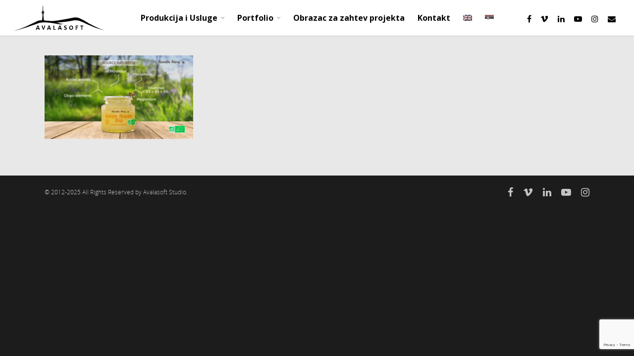

--- FILE ---
content_type: text/html; charset=utf-8
request_url: https://www.google.com/recaptcha/api2/anchor?ar=1&k=6Lch5qIUAAAAAEudMBZhVtUhYo1KTy6TVZwvPzyW&co=aHR0cHM6Ly9hdmFsYXNvZnQuY29tOjQ0Mw..&hl=en&v=PoyoqOPhxBO7pBk68S4YbpHZ&size=invisible&anchor-ms=20000&execute-ms=30000&cb=i0e3qpc0piw1
body_size: 48587
content:
<!DOCTYPE HTML><html dir="ltr" lang="en"><head><meta http-equiv="Content-Type" content="text/html; charset=UTF-8">
<meta http-equiv="X-UA-Compatible" content="IE=edge">
<title>reCAPTCHA</title>
<style type="text/css">
/* cyrillic-ext */
@font-face {
  font-family: 'Roboto';
  font-style: normal;
  font-weight: 400;
  font-stretch: 100%;
  src: url(//fonts.gstatic.com/s/roboto/v48/KFO7CnqEu92Fr1ME7kSn66aGLdTylUAMa3GUBHMdazTgWw.woff2) format('woff2');
  unicode-range: U+0460-052F, U+1C80-1C8A, U+20B4, U+2DE0-2DFF, U+A640-A69F, U+FE2E-FE2F;
}
/* cyrillic */
@font-face {
  font-family: 'Roboto';
  font-style: normal;
  font-weight: 400;
  font-stretch: 100%;
  src: url(//fonts.gstatic.com/s/roboto/v48/KFO7CnqEu92Fr1ME7kSn66aGLdTylUAMa3iUBHMdazTgWw.woff2) format('woff2');
  unicode-range: U+0301, U+0400-045F, U+0490-0491, U+04B0-04B1, U+2116;
}
/* greek-ext */
@font-face {
  font-family: 'Roboto';
  font-style: normal;
  font-weight: 400;
  font-stretch: 100%;
  src: url(//fonts.gstatic.com/s/roboto/v48/KFO7CnqEu92Fr1ME7kSn66aGLdTylUAMa3CUBHMdazTgWw.woff2) format('woff2');
  unicode-range: U+1F00-1FFF;
}
/* greek */
@font-face {
  font-family: 'Roboto';
  font-style: normal;
  font-weight: 400;
  font-stretch: 100%;
  src: url(//fonts.gstatic.com/s/roboto/v48/KFO7CnqEu92Fr1ME7kSn66aGLdTylUAMa3-UBHMdazTgWw.woff2) format('woff2');
  unicode-range: U+0370-0377, U+037A-037F, U+0384-038A, U+038C, U+038E-03A1, U+03A3-03FF;
}
/* math */
@font-face {
  font-family: 'Roboto';
  font-style: normal;
  font-weight: 400;
  font-stretch: 100%;
  src: url(//fonts.gstatic.com/s/roboto/v48/KFO7CnqEu92Fr1ME7kSn66aGLdTylUAMawCUBHMdazTgWw.woff2) format('woff2');
  unicode-range: U+0302-0303, U+0305, U+0307-0308, U+0310, U+0312, U+0315, U+031A, U+0326-0327, U+032C, U+032F-0330, U+0332-0333, U+0338, U+033A, U+0346, U+034D, U+0391-03A1, U+03A3-03A9, U+03B1-03C9, U+03D1, U+03D5-03D6, U+03F0-03F1, U+03F4-03F5, U+2016-2017, U+2034-2038, U+203C, U+2040, U+2043, U+2047, U+2050, U+2057, U+205F, U+2070-2071, U+2074-208E, U+2090-209C, U+20D0-20DC, U+20E1, U+20E5-20EF, U+2100-2112, U+2114-2115, U+2117-2121, U+2123-214F, U+2190, U+2192, U+2194-21AE, U+21B0-21E5, U+21F1-21F2, U+21F4-2211, U+2213-2214, U+2216-22FF, U+2308-230B, U+2310, U+2319, U+231C-2321, U+2336-237A, U+237C, U+2395, U+239B-23B7, U+23D0, U+23DC-23E1, U+2474-2475, U+25AF, U+25B3, U+25B7, U+25BD, U+25C1, U+25CA, U+25CC, U+25FB, U+266D-266F, U+27C0-27FF, U+2900-2AFF, U+2B0E-2B11, U+2B30-2B4C, U+2BFE, U+3030, U+FF5B, U+FF5D, U+1D400-1D7FF, U+1EE00-1EEFF;
}
/* symbols */
@font-face {
  font-family: 'Roboto';
  font-style: normal;
  font-weight: 400;
  font-stretch: 100%;
  src: url(//fonts.gstatic.com/s/roboto/v48/KFO7CnqEu92Fr1ME7kSn66aGLdTylUAMaxKUBHMdazTgWw.woff2) format('woff2');
  unicode-range: U+0001-000C, U+000E-001F, U+007F-009F, U+20DD-20E0, U+20E2-20E4, U+2150-218F, U+2190, U+2192, U+2194-2199, U+21AF, U+21E6-21F0, U+21F3, U+2218-2219, U+2299, U+22C4-22C6, U+2300-243F, U+2440-244A, U+2460-24FF, U+25A0-27BF, U+2800-28FF, U+2921-2922, U+2981, U+29BF, U+29EB, U+2B00-2BFF, U+4DC0-4DFF, U+FFF9-FFFB, U+10140-1018E, U+10190-1019C, U+101A0, U+101D0-101FD, U+102E0-102FB, U+10E60-10E7E, U+1D2C0-1D2D3, U+1D2E0-1D37F, U+1F000-1F0FF, U+1F100-1F1AD, U+1F1E6-1F1FF, U+1F30D-1F30F, U+1F315, U+1F31C, U+1F31E, U+1F320-1F32C, U+1F336, U+1F378, U+1F37D, U+1F382, U+1F393-1F39F, U+1F3A7-1F3A8, U+1F3AC-1F3AF, U+1F3C2, U+1F3C4-1F3C6, U+1F3CA-1F3CE, U+1F3D4-1F3E0, U+1F3ED, U+1F3F1-1F3F3, U+1F3F5-1F3F7, U+1F408, U+1F415, U+1F41F, U+1F426, U+1F43F, U+1F441-1F442, U+1F444, U+1F446-1F449, U+1F44C-1F44E, U+1F453, U+1F46A, U+1F47D, U+1F4A3, U+1F4B0, U+1F4B3, U+1F4B9, U+1F4BB, U+1F4BF, U+1F4C8-1F4CB, U+1F4D6, U+1F4DA, U+1F4DF, U+1F4E3-1F4E6, U+1F4EA-1F4ED, U+1F4F7, U+1F4F9-1F4FB, U+1F4FD-1F4FE, U+1F503, U+1F507-1F50B, U+1F50D, U+1F512-1F513, U+1F53E-1F54A, U+1F54F-1F5FA, U+1F610, U+1F650-1F67F, U+1F687, U+1F68D, U+1F691, U+1F694, U+1F698, U+1F6AD, U+1F6B2, U+1F6B9-1F6BA, U+1F6BC, U+1F6C6-1F6CF, U+1F6D3-1F6D7, U+1F6E0-1F6EA, U+1F6F0-1F6F3, U+1F6F7-1F6FC, U+1F700-1F7FF, U+1F800-1F80B, U+1F810-1F847, U+1F850-1F859, U+1F860-1F887, U+1F890-1F8AD, U+1F8B0-1F8BB, U+1F8C0-1F8C1, U+1F900-1F90B, U+1F93B, U+1F946, U+1F984, U+1F996, U+1F9E9, U+1FA00-1FA6F, U+1FA70-1FA7C, U+1FA80-1FA89, U+1FA8F-1FAC6, U+1FACE-1FADC, U+1FADF-1FAE9, U+1FAF0-1FAF8, U+1FB00-1FBFF;
}
/* vietnamese */
@font-face {
  font-family: 'Roboto';
  font-style: normal;
  font-weight: 400;
  font-stretch: 100%;
  src: url(//fonts.gstatic.com/s/roboto/v48/KFO7CnqEu92Fr1ME7kSn66aGLdTylUAMa3OUBHMdazTgWw.woff2) format('woff2');
  unicode-range: U+0102-0103, U+0110-0111, U+0128-0129, U+0168-0169, U+01A0-01A1, U+01AF-01B0, U+0300-0301, U+0303-0304, U+0308-0309, U+0323, U+0329, U+1EA0-1EF9, U+20AB;
}
/* latin-ext */
@font-face {
  font-family: 'Roboto';
  font-style: normal;
  font-weight: 400;
  font-stretch: 100%;
  src: url(//fonts.gstatic.com/s/roboto/v48/KFO7CnqEu92Fr1ME7kSn66aGLdTylUAMa3KUBHMdazTgWw.woff2) format('woff2');
  unicode-range: U+0100-02BA, U+02BD-02C5, U+02C7-02CC, U+02CE-02D7, U+02DD-02FF, U+0304, U+0308, U+0329, U+1D00-1DBF, U+1E00-1E9F, U+1EF2-1EFF, U+2020, U+20A0-20AB, U+20AD-20C0, U+2113, U+2C60-2C7F, U+A720-A7FF;
}
/* latin */
@font-face {
  font-family: 'Roboto';
  font-style: normal;
  font-weight: 400;
  font-stretch: 100%;
  src: url(//fonts.gstatic.com/s/roboto/v48/KFO7CnqEu92Fr1ME7kSn66aGLdTylUAMa3yUBHMdazQ.woff2) format('woff2');
  unicode-range: U+0000-00FF, U+0131, U+0152-0153, U+02BB-02BC, U+02C6, U+02DA, U+02DC, U+0304, U+0308, U+0329, U+2000-206F, U+20AC, U+2122, U+2191, U+2193, U+2212, U+2215, U+FEFF, U+FFFD;
}
/* cyrillic-ext */
@font-face {
  font-family: 'Roboto';
  font-style: normal;
  font-weight: 500;
  font-stretch: 100%;
  src: url(//fonts.gstatic.com/s/roboto/v48/KFO7CnqEu92Fr1ME7kSn66aGLdTylUAMa3GUBHMdazTgWw.woff2) format('woff2');
  unicode-range: U+0460-052F, U+1C80-1C8A, U+20B4, U+2DE0-2DFF, U+A640-A69F, U+FE2E-FE2F;
}
/* cyrillic */
@font-face {
  font-family: 'Roboto';
  font-style: normal;
  font-weight: 500;
  font-stretch: 100%;
  src: url(//fonts.gstatic.com/s/roboto/v48/KFO7CnqEu92Fr1ME7kSn66aGLdTylUAMa3iUBHMdazTgWw.woff2) format('woff2');
  unicode-range: U+0301, U+0400-045F, U+0490-0491, U+04B0-04B1, U+2116;
}
/* greek-ext */
@font-face {
  font-family: 'Roboto';
  font-style: normal;
  font-weight: 500;
  font-stretch: 100%;
  src: url(//fonts.gstatic.com/s/roboto/v48/KFO7CnqEu92Fr1ME7kSn66aGLdTylUAMa3CUBHMdazTgWw.woff2) format('woff2');
  unicode-range: U+1F00-1FFF;
}
/* greek */
@font-face {
  font-family: 'Roboto';
  font-style: normal;
  font-weight: 500;
  font-stretch: 100%;
  src: url(//fonts.gstatic.com/s/roboto/v48/KFO7CnqEu92Fr1ME7kSn66aGLdTylUAMa3-UBHMdazTgWw.woff2) format('woff2');
  unicode-range: U+0370-0377, U+037A-037F, U+0384-038A, U+038C, U+038E-03A1, U+03A3-03FF;
}
/* math */
@font-face {
  font-family: 'Roboto';
  font-style: normal;
  font-weight: 500;
  font-stretch: 100%;
  src: url(//fonts.gstatic.com/s/roboto/v48/KFO7CnqEu92Fr1ME7kSn66aGLdTylUAMawCUBHMdazTgWw.woff2) format('woff2');
  unicode-range: U+0302-0303, U+0305, U+0307-0308, U+0310, U+0312, U+0315, U+031A, U+0326-0327, U+032C, U+032F-0330, U+0332-0333, U+0338, U+033A, U+0346, U+034D, U+0391-03A1, U+03A3-03A9, U+03B1-03C9, U+03D1, U+03D5-03D6, U+03F0-03F1, U+03F4-03F5, U+2016-2017, U+2034-2038, U+203C, U+2040, U+2043, U+2047, U+2050, U+2057, U+205F, U+2070-2071, U+2074-208E, U+2090-209C, U+20D0-20DC, U+20E1, U+20E5-20EF, U+2100-2112, U+2114-2115, U+2117-2121, U+2123-214F, U+2190, U+2192, U+2194-21AE, U+21B0-21E5, U+21F1-21F2, U+21F4-2211, U+2213-2214, U+2216-22FF, U+2308-230B, U+2310, U+2319, U+231C-2321, U+2336-237A, U+237C, U+2395, U+239B-23B7, U+23D0, U+23DC-23E1, U+2474-2475, U+25AF, U+25B3, U+25B7, U+25BD, U+25C1, U+25CA, U+25CC, U+25FB, U+266D-266F, U+27C0-27FF, U+2900-2AFF, U+2B0E-2B11, U+2B30-2B4C, U+2BFE, U+3030, U+FF5B, U+FF5D, U+1D400-1D7FF, U+1EE00-1EEFF;
}
/* symbols */
@font-face {
  font-family: 'Roboto';
  font-style: normal;
  font-weight: 500;
  font-stretch: 100%;
  src: url(//fonts.gstatic.com/s/roboto/v48/KFO7CnqEu92Fr1ME7kSn66aGLdTylUAMaxKUBHMdazTgWw.woff2) format('woff2');
  unicode-range: U+0001-000C, U+000E-001F, U+007F-009F, U+20DD-20E0, U+20E2-20E4, U+2150-218F, U+2190, U+2192, U+2194-2199, U+21AF, U+21E6-21F0, U+21F3, U+2218-2219, U+2299, U+22C4-22C6, U+2300-243F, U+2440-244A, U+2460-24FF, U+25A0-27BF, U+2800-28FF, U+2921-2922, U+2981, U+29BF, U+29EB, U+2B00-2BFF, U+4DC0-4DFF, U+FFF9-FFFB, U+10140-1018E, U+10190-1019C, U+101A0, U+101D0-101FD, U+102E0-102FB, U+10E60-10E7E, U+1D2C0-1D2D3, U+1D2E0-1D37F, U+1F000-1F0FF, U+1F100-1F1AD, U+1F1E6-1F1FF, U+1F30D-1F30F, U+1F315, U+1F31C, U+1F31E, U+1F320-1F32C, U+1F336, U+1F378, U+1F37D, U+1F382, U+1F393-1F39F, U+1F3A7-1F3A8, U+1F3AC-1F3AF, U+1F3C2, U+1F3C4-1F3C6, U+1F3CA-1F3CE, U+1F3D4-1F3E0, U+1F3ED, U+1F3F1-1F3F3, U+1F3F5-1F3F7, U+1F408, U+1F415, U+1F41F, U+1F426, U+1F43F, U+1F441-1F442, U+1F444, U+1F446-1F449, U+1F44C-1F44E, U+1F453, U+1F46A, U+1F47D, U+1F4A3, U+1F4B0, U+1F4B3, U+1F4B9, U+1F4BB, U+1F4BF, U+1F4C8-1F4CB, U+1F4D6, U+1F4DA, U+1F4DF, U+1F4E3-1F4E6, U+1F4EA-1F4ED, U+1F4F7, U+1F4F9-1F4FB, U+1F4FD-1F4FE, U+1F503, U+1F507-1F50B, U+1F50D, U+1F512-1F513, U+1F53E-1F54A, U+1F54F-1F5FA, U+1F610, U+1F650-1F67F, U+1F687, U+1F68D, U+1F691, U+1F694, U+1F698, U+1F6AD, U+1F6B2, U+1F6B9-1F6BA, U+1F6BC, U+1F6C6-1F6CF, U+1F6D3-1F6D7, U+1F6E0-1F6EA, U+1F6F0-1F6F3, U+1F6F7-1F6FC, U+1F700-1F7FF, U+1F800-1F80B, U+1F810-1F847, U+1F850-1F859, U+1F860-1F887, U+1F890-1F8AD, U+1F8B0-1F8BB, U+1F8C0-1F8C1, U+1F900-1F90B, U+1F93B, U+1F946, U+1F984, U+1F996, U+1F9E9, U+1FA00-1FA6F, U+1FA70-1FA7C, U+1FA80-1FA89, U+1FA8F-1FAC6, U+1FACE-1FADC, U+1FADF-1FAE9, U+1FAF0-1FAF8, U+1FB00-1FBFF;
}
/* vietnamese */
@font-face {
  font-family: 'Roboto';
  font-style: normal;
  font-weight: 500;
  font-stretch: 100%;
  src: url(//fonts.gstatic.com/s/roboto/v48/KFO7CnqEu92Fr1ME7kSn66aGLdTylUAMa3OUBHMdazTgWw.woff2) format('woff2');
  unicode-range: U+0102-0103, U+0110-0111, U+0128-0129, U+0168-0169, U+01A0-01A1, U+01AF-01B0, U+0300-0301, U+0303-0304, U+0308-0309, U+0323, U+0329, U+1EA0-1EF9, U+20AB;
}
/* latin-ext */
@font-face {
  font-family: 'Roboto';
  font-style: normal;
  font-weight: 500;
  font-stretch: 100%;
  src: url(//fonts.gstatic.com/s/roboto/v48/KFO7CnqEu92Fr1ME7kSn66aGLdTylUAMa3KUBHMdazTgWw.woff2) format('woff2');
  unicode-range: U+0100-02BA, U+02BD-02C5, U+02C7-02CC, U+02CE-02D7, U+02DD-02FF, U+0304, U+0308, U+0329, U+1D00-1DBF, U+1E00-1E9F, U+1EF2-1EFF, U+2020, U+20A0-20AB, U+20AD-20C0, U+2113, U+2C60-2C7F, U+A720-A7FF;
}
/* latin */
@font-face {
  font-family: 'Roboto';
  font-style: normal;
  font-weight: 500;
  font-stretch: 100%;
  src: url(//fonts.gstatic.com/s/roboto/v48/KFO7CnqEu92Fr1ME7kSn66aGLdTylUAMa3yUBHMdazQ.woff2) format('woff2');
  unicode-range: U+0000-00FF, U+0131, U+0152-0153, U+02BB-02BC, U+02C6, U+02DA, U+02DC, U+0304, U+0308, U+0329, U+2000-206F, U+20AC, U+2122, U+2191, U+2193, U+2212, U+2215, U+FEFF, U+FFFD;
}
/* cyrillic-ext */
@font-face {
  font-family: 'Roboto';
  font-style: normal;
  font-weight: 900;
  font-stretch: 100%;
  src: url(//fonts.gstatic.com/s/roboto/v48/KFO7CnqEu92Fr1ME7kSn66aGLdTylUAMa3GUBHMdazTgWw.woff2) format('woff2');
  unicode-range: U+0460-052F, U+1C80-1C8A, U+20B4, U+2DE0-2DFF, U+A640-A69F, U+FE2E-FE2F;
}
/* cyrillic */
@font-face {
  font-family: 'Roboto';
  font-style: normal;
  font-weight: 900;
  font-stretch: 100%;
  src: url(//fonts.gstatic.com/s/roboto/v48/KFO7CnqEu92Fr1ME7kSn66aGLdTylUAMa3iUBHMdazTgWw.woff2) format('woff2');
  unicode-range: U+0301, U+0400-045F, U+0490-0491, U+04B0-04B1, U+2116;
}
/* greek-ext */
@font-face {
  font-family: 'Roboto';
  font-style: normal;
  font-weight: 900;
  font-stretch: 100%;
  src: url(//fonts.gstatic.com/s/roboto/v48/KFO7CnqEu92Fr1ME7kSn66aGLdTylUAMa3CUBHMdazTgWw.woff2) format('woff2');
  unicode-range: U+1F00-1FFF;
}
/* greek */
@font-face {
  font-family: 'Roboto';
  font-style: normal;
  font-weight: 900;
  font-stretch: 100%;
  src: url(//fonts.gstatic.com/s/roboto/v48/KFO7CnqEu92Fr1ME7kSn66aGLdTylUAMa3-UBHMdazTgWw.woff2) format('woff2');
  unicode-range: U+0370-0377, U+037A-037F, U+0384-038A, U+038C, U+038E-03A1, U+03A3-03FF;
}
/* math */
@font-face {
  font-family: 'Roboto';
  font-style: normal;
  font-weight: 900;
  font-stretch: 100%;
  src: url(//fonts.gstatic.com/s/roboto/v48/KFO7CnqEu92Fr1ME7kSn66aGLdTylUAMawCUBHMdazTgWw.woff2) format('woff2');
  unicode-range: U+0302-0303, U+0305, U+0307-0308, U+0310, U+0312, U+0315, U+031A, U+0326-0327, U+032C, U+032F-0330, U+0332-0333, U+0338, U+033A, U+0346, U+034D, U+0391-03A1, U+03A3-03A9, U+03B1-03C9, U+03D1, U+03D5-03D6, U+03F0-03F1, U+03F4-03F5, U+2016-2017, U+2034-2038, U+203C, U+2040, U+2043, U+2047, U+2050, U+2057, U+205F, U+2070-2071, U+2074-208E, U+2090-209C, U+20D0-20DC, U+20E1, U+20E5-20EF, U+2100-2112, U+2114-2115, U+2117-2121, U+2123-214F, U+2190, U+2192, U+2194-21AE, U+21B0-21E5, U+21F1-21F2, U+21F4-2211, U+2213-2214, U+2216-22FF, U+2308-230B, U+2310, U+2319, U+231C-2321, U+2336-237A, U+237C, U+2395, U+239B-23B7, U+23D0, U+23DC-23E1, U+2474-2475, U+25AF, U+25B3, U+25B7, U+25BD, U+25C1, U+25CA, U+25CC, U+25FB, U+266D-266F, U+27C0-27FF, U+2900-2AFF, U+2B0E-2B11, U+2B30-2B4C, U+2BFE, U+3030, U+FF5B, U+FF5D, U+1D400-1D7FF, U+1EE00-1EEFF;
}
/* symbols */
@font-face {
  font-family: 'Roboto';
  font-style: normal;
  font-weight: 900;
  font-stretch: 100%;
  src: url(//fonts.gstatic.com/s/roboto/v48/KFO7CnqEu92Fr1ME7kSn66aGLdTylUAMaxKUBHMdazTgWw.woff2) format('woff2');
  unicode-range: U+0001-000C, U+000E-001F, U+007F-009F, U+20DD-20E0, U+20E2-20E4, U+2150-218F, U+2190, U+2192, U+2194-2199, U+21AF, U+21E6-21F0, U+21F3, U+2218-2219, U+2299, U+22C4-22C6, U+2300-243F, U+2440-244A, U+2460-24FF, U+25A0-27BF, U+2800-28FF, U+2921-2922, U+2981, U+29BF, U+29EB, U+2B00-2BFF, U+4DC0-4DFF, U+FFF9-FFFB, U+10140-1018E, U+10190-1019C, U+101A0, U+101D0-101FD, U+102E0-102FB, U+10E60-10E7E, U+1D2C0-1D2D3, U+1D2E0-1D37F, U+1F000-1F0FF, U+1F100-1F1AD, U+1F1E6-1F1FF, U+1F30D-1F30F, U+1F315, U+1F31C, U+1F31E, U+1F320-1F32C, U+1F336, U+1F378, U+1F37D, U+1F382, U+1F393-1F39F, U+1F3A7-1F3A8, U+1F3AC-1F3AF, U+1F3C2, U+1F3C4-1F3C6, U+1F3CA-1F3CE, U+1F3D4-1F3E0, U+1F3ED, U+1F3F1-1F3F3, U+1F3F5-1F3F7, U+1F408, U+1F415, U+1F41F, U+1F426, U+1F43F, U+1F441-1F442, U+1F444, U+1F446-1F449, U+1F44C-1F44E, U+1F453, U+1F46A, U+1F47D, U+1F4A3, U+1F4B0, U+1F4B3, U+1F4B9, U+1F4BB, U+1F4BF, U+1F4C8-1F4CB, U+1F4D6, U+1F4DA, U+1F4DF, U+1F4E3-1F4E6, U+1F4EA-1F4ED, U+1F4F7, U+1F4F9-1F4FB, U+1F4FD-1F4FE, U+1F503, U+1F507-1F50B, U+1F50D, U+1F512-1F513, U+1F53E-1F54A, U+1F54F-1F5FA, U+1F610, U+1F650-1F67F, U+1F687, U+1F68D, U+1F691, U+1F694, U+1F698, U+1F6AD, U+1F6B2, U+1F6B9-1F6BA, U+1F6BC, U+1F6C6-1F6CF, U+1F6D3-1F6D7, U+1F6E0-1F6EA, U+1F6F0-1F6F3, U+1F6F7-1F6FC, U+1F700-1F7FF, U+1F800-1F80B, U+1F810-1F847, U+1F850-1F859, U+1F860-1F887, U+1F890-1F8AD, U+1F8B0-1F8BB, U+1F8C0-1F8C1, U+1F900-1F90B, U+1F93B, U+1F946, U+1F984, U+1F996, U+1F9E9, U+1FA00-1FA6F, U+1FA70-1FA7C, U+1FA80-1FA89, U+1FA8F-1FAC6, U+1FACE-1FADC, U+1FADF-1FAE9, U+1FAF0-1FAF8, U+1FB00-1FBFF;
}
/* vietnamese */
@font-face {
  font-family: 'Roboto';
  font-style: normal;
  font-weight: 900;
  font-stretch: 100%;
  src: url(//fonts.gstatic.com/s/roboto/v48/KFO7CnqEu92Fr1ME7kSn66aGLdTylUAMa3OUBHMdazTgWw.woff2) format('woff2');
  unicode-range: U+0102-0103, U+0110-0111, U+0128-0129, U+0168-0169, U+01A0-01A1, U+01AF-01B0, U+0300-0301, U+0303-0304, U+0308-0309, U+0323, U+0329, U+1EA0-1EF9, U+20AB;
}
/* latin-ext */
@font-face {
  font-family: 'Roboto';
  font-style: normal;
  font-weight: 900;
  font-stretch: 100%;
  src: url(//fonts.gstatic.com/s/roboto/v48/KFO7CnqEu92Fr1ME7kSn66aGLdTylUAMa3KUBHMdazTgWw.woff2) format('woff2');
  unicode-range: U+0100-02BA, U+02BD-02C5, U+02C7-02CC, U+02CE-02D7, U+02DD-02FF, U+0304, U+0308, U+0329, U+1D00-1DBF, U+1E00-1E9F, U+1EF2-1EFF, U+2020, U+20A0-20AB, U+20AD-20C0, U+2113, U+2C60-2C7F, U+A720-A7FF;
}
/* latin */
@font-face {
  font-family: 'Roboto';
  font-style: normal;
  font-weight: 900;
  font-stretch: 100%;
  src: url(//fonts.gstatic.com/s/roboto/v48/KFO7CnqEu92Fr1ME7kSn66aGLdTylUAMa3yUBHMdazQ.woff2) format('woff2');
  unicode-range: U+0000-00FF, U+0131, U+0152-0153, U+02BB-02BC, U+02C6, U+02DA, U+02DC, U+0304, U+0308, U+0329, U+2000-206F, U+20AC, U+2122, U+2191, U+2193, U+2212, U+2215, U+FEFF, U+FFFD;
}

</style>
<link rel="stylesheet" type="text/css" href="https://www.gstatic.com/recaptcha/releases/PoyoqOPhxBO7pBk68S4YbpHZ/styles__ltr.css">
<script nonce="lBAbkoO2NgCJ3cuga0gzDQ" type="text/javascript">window['__recaptcha_api'] = 'https://www.google.com/recaptcha/api2/';</script>
<script type="text/javascript" src="https://www.gstatic.com/recaptcha/releases/PoyoqOPhxBO7pBk68S4YbpHZ/recaptcha__en.js" nonce="lBAbkoO2NgCJ3cuga0gzDQ">
      
    </script></head>
<body><div id="rc-anchor-alert" class="rc-anchor-alert"></div>
<input type="hidden" id="recaptcha-token" value="[base64]">
<script type="text/javascript" nonce="lBAbkoO2NgCJ3cuga0gzDQ">
      recaptcha.anchor.Main.init("[\x22ainput\x22,[\x22bgdata\x22,\x22\x22,\[base64]/[base64]/[base64]/[base64]/[base64]/[base64]/KGcoTywyNTMsTy5PKSxVRyhPLEMpKTpnKE8sMjUzLEMpLE8pKSxsKSksTykpfSxieT1mdW5jdGlvbihDLE8sdSxsKXtmb3IobD0odT1SKEMpLDApO08+MDtPLS0pbD1sPDw4fFooQyk7ZyhDLHUsbCl9LFVHPWZ1bmN0aW9uKEMsTyl7Qy5pLmxlbmd0aD4xMDQ/[base64]/[base64]/[base64]/[base64]/[base64]/[base64]/[base64]\\u003d\x22,\[base64]\\u003d\\u003d\x22,\x22w6M1VkzCucKawrTClcO1wp4ZJsOiw5DDqXkBwq/[base64]/Z2V7cWNaw4F2w4nDilfDrcOhwpbCsMKfwprDiMKVT31CGwYKNUh1KX3DlMKEwr0Rw41YPsKna8O4w6PCr8OwEsOXwq/CgX0eBcOIP3/CkVApw7jDuwjCvnctQsOHw6ESw7/[base64]/BRzCvcKSc3jDgB/[base64]/[base64]/CtMKNQ3ExwrzCn8OQw6lQwqEkw63CiMOdYQEjS8OgMMOWw7nChMO6YMKUw6oOHcKswr/CiAZCJsKlX8OfNcOMNsKNBALDlMO5enB/[base64]/Ch1IKwrXCusK2LcOCVMORdMOmTsOocMKfR8O5Gi9bB8K9JhhLIlw0wo9dNcOew7XChMOiwpLChXvDoTzDrMOHVsKdM1dNw5QhKwMpI8KYw7dWLsOYw7rDrsK/LAN8BsKMwrfDoH91w5XDgzTCpTZ5w6p1DHgVwpjDiHtkQ2LCrDluw6zCrgrCtHsPw6tZFMOZw7TDhB/DlcKIw68JwrPCsX5KwoBCSsO4ZMKCWcK4XVXDogpdTXIZBcOCOClpw5fDgUbCh8K9w5zCi8OETgsiwohNwr51JXoLw6zCnTDCvMK2b2PCkiDDkE3CusOMQHV8Dys/wpXCucKoMsKjwpzDjcKZCcKqIMOdSTzCoMOVB1vCpsOGDQZ0w5A8TjIwwohbwowdG8O/wo1NwpLCmsOPwoQoEE/CsghTGTTDmlzDu8Kvw6LDgcOMMsOOwr/[base64]/DjXwBwpIqwpl9w7xCw6fDoMOTw4PDisK5TznDlww5dV59MR4ZwqxJwq8/wrdzw7FGKCvClDnClcKFwqsTw4d8w6HCoGg1w6DCkA7Cm8K/w5XCuHnDhx3ChMOSMwdrFcOOw5p/wr7Ck8OuwrEYwpxAw6cEasOKw6TDlMKgGV7CjsOBwo4Zw6/Dvwsrw4LDusK7JHcdUT/CvxV1TMOjW1rDhMKGwozCng/CtcKLw5XCj8Omw4FPMcOVU8KEJ8OhwqDDnmRsw4drwrnCpzofGsOeNMK5fDvDo1BCCcKzwpzDqsONERU+K2PCqmXCriXCn14WaMO6VsOkBDTCsEzCvhHDqHzDlcK1TMOdwrXCn8OYwqp2JSfDkcOBBsOIwo/CocOuNcK8Fi5tPhXDkcO9OsOZP3wLw5lWw7fDhBQ6w7LDhsKowrhnw68Gb1QRLSlMwoRPwpfCgnoqH8KSw7TCux8KIxvDi3ZoAMKSQ8KHdH/[base64]/DmAlpcRRFTcOedcOBC1jDoMKAScK4wrIBbjd5wrjCj8KGJ8O/Onk6NMO2wrHCtk3Cnwk9w6PDnMKOwpzCncOmw4XCq8KkwqMiw7rClsKaOMO9wr/CvQ8jwp4kS2/Cm8KVw7PDjsKfMcOBM0DDi8KnSUDDpxnDgcK/w6AdN8Kyw73Ds1XCn8KLSwYDGsKST8OOwqPDrMK9wp4WwrXDimEbw4PCsMK+w7NGSsKSU8KpZ1fCm8OGUsK1wqIEaGQmT8K/woZFwrIgDMK3BsKdw4fClyXCpMKBDcOVLFHDi8O6e8KcbsODw6t+wpvCkcOQcxc5K8OubQIdw6FLw6Z2AAQtZMOATTkqdsK3ITzDlHrCl8K1w5phw6/DmsKnw67Ck8KwVnEqw7NjasKoXQTDvMKCwrVeTFhgwr3DpWDDtwpQcsOLwrNdw75BUMKsH8O2wpPDsxQVM30NWHzDuE3Du1PCnsOcwo7DpsKqA8K/LXhmwqvCnywIGMKcw6bDlVcALhjCuAptw75oJsK2WW/Dl8OQUMKaeTcnTRUbYcOzUgzDjsOtw61/Sk43wp7CuEVhwrbDt8KIRBA8VDZcw6dHwrHCt8Ojw4vCgQLDqcOnLcOowonCpRLDk3HCsV1AbsKpYSzDh8KTbMOGwohlwrnChSHCk8KqwpN5wqRHwq7CnGlfRcKlGnwkwqlLw7QfwrjDqz8acsOMw4BNw67ChMOfw4vDiisDMijDnMKYwoJ/[base64]/[base64]/Dt8KawrIAUMKNIwM6wofCow/DlC3Cil/[base64]/DiD3CuFMRw6dpMMO6f8KtwqbDqWFrcsOQw5zCkGBpwpvCo8Oywrxgw6fCoMKzKm7CuMOlSSAiw5nCscK7w5ojwokCw5DDkCZZwr/DmntWw4PCoMOVF8K0wqwOdMKawplQwqMxw7TDtsOSw5FrLsOPw6fCg8K1w7JrwrzCjcOBw6PDiHnCvhYhOD7DjWVIezIBBMOEScKfw64dwqshw5PCjiRZw5Q2wrDCmTjDvMKNw6XDhMOzAcK0w758wrE/E2JMQsKiwo4dwpfDqMOtwoHDlUXDisO+TSEeZsKzEDB9fR8+XT/[base64]/CkMKmw5I0AibCmW3CsRU0w5USwrESFiUkw7l+RjLCmy9Xw6TDjsK9CxVbwp5kwpQYwrTDsUPCjhLCvcKbw6vDusO2dipqd8OswpLDjQLDkxY0H8OME8OXw58nPMOFwrzDjMK4wqTDgcO/I1ddZxXDrljCssO1woPCoCMtw63Cr8OrKnPCpcK1VcOxOsOTw7rDri/[base64]/[base64]/Du8KkwrTCkhTDnMO0TCvDmcOVGcKVU03DszMuwo8dLcKcwr3CrcOLw5M4wpoNw4tKWg7CuDvDuU1TwpLDpsKUVcK/FmMXw40rw6LCrsOrwqjDm8O2wr/CrsK8wpEuwpZmASkywrUtacOsw7HDtw1hMxMRbMODwrXDicO+aUPDtB7DlQJ5EsKqw6PDisKfworCoFtrwr/CqMOAK8KnwqwCbR7Cm8OgdQwYw6nDs0nDvz4JwqBlHRR1SmnDnmjChsKjWDrDnsKRwqxUXMOBwrzDscO6w57CncKBwrvDlknCu33CpMO/UFDDtsOdFg7CocOfwqDDrkvDv8KjJh/Cn8KTZ8K6worChQXDkFlWw7QcDW3CvcKYC8O7X8KsV8OFTcO9w5w1WULCsQvDgMKEAsKXw7bDjBfCpGggw6rCqsOTwoPCsMKXPDHCjcOcw4MWHDnCv8K2KH5BZlbDqMKxYhsWaMK9AMK6RsKbwqbCi8ObbsOlOcO6wrIce2jDo8Olwp/Cg8Ozw4EqwqDDshJkJ8KEN3DCmcKyYRBGw4xLwqtTXsKIw7cCwqB3wqPCpB/Dj8OkYMKEwrV7woZdw6TCuXwGw5zDi03CsMONw6pNcgEuwofCimtkwoEracK8w63Dq2Brw4XCmsKxAsKlWifCqzXDskl6wqt1wqwdJsOYUkBIwrnDk8O/wqHDssOYwqbDqsOaDcKOOcKOwqTCm8Kwwo/CtcKxKsOAwpc7wqBpPsO5wq7CssOUw6XDucKGw5TCnShrwp7CnSVWLgbDuizCrikawqPDj8OVYcOVwp3DpsKWw48xfVTCkhHCncKjwrTDpx0nwrA5TsO3w6nDocK5w4/[base64]/w4TDk19uBsOOOsKGwoRGLx04GXvCpTAgwrjDkmTDn8KDR13DrsOZLcO4wo/DksO9WcKPCMOzGSLCuMODKnFfw748AcKtEsKgw5nDk2AyHWrDpyl+w4FswpsoTisPRMKHU8KPw5kkw7Iowop/TcKjw6tQw7tOHcKOVMKOw4kZwonDvsOGASZwKgrCmsOvwoTDicOVw4bDgsKXwp1hOkTDksOnfsOGw5bCtDdQc8Kgw4dILGTCscO6wrrDvT3Dh8KCGAfDvSzCoU5TfcOVW1/DmMOdwqsSw77DjUFlKXRhE8OLwoBNCsKCw7FDZlnCh8OwZWrDsMKZw61Tw67DgcO0w4JSejANw6nCuwZpw4V0aRE3w53DiMKUw4HCtsK1wqozw4HCvyA4wq/CisKeP8ODw4NNa8OvKxnCr17CvMKpw67CunNiQMOywolXGm5hWWPChMOfQmfDgsKLwq1Mw4dRUE/Djj47wp7DrMOQw47CnMKiw7lpcVcgFGcLeEHCuMOYHWg6w4nCkiHCrW9+wqs7wr8mwqvDgsO1wqgDw7vCgMKhwoDDqAnDlR/Dqy5pwotRPHHCmsOqw5DChMKzw63CqcOZT8KPX8Ofw6fCv2vDkMK7w4dWwrjCpHhQw5HDnMKQGDQiwqTCpArDkyLCgcOzwo3Cikw7wqtYwpPCu8O3CMOJNMOdZVZ9CRpFbMKEwpozw6QlQ0U4YMKQKVkgCBHDrxdlSMKsACYlGMKEBFnCsXLCjFQrw6hCwonCqMO/w5YawqfDtT1JICdGwrnCgcOcw5TDuXvDsSnDtsOUwolawrnCqSxyw7vChz/DsMO5w4fDl0FfwrgJw5Akw73Ch1TCqTXDt0vCt8OULy/CtMK4wqHCqwYxw4kIfMKywop2fMKpdMOTwr7ChcOwLHLDs8KHw6oRw6tkw5zDkSR/J2rDrMOaw57CsCxGUsOmwqbClcK9Rj/DrcOnw6dmQcOzw4QpEcK3w4xoYsKyShXCssKZDMO8QEjDj2R4wqUFX1PDgMKHwoPDqMOUwojDj8O7PREBwo7Ci8OqwpUXaCfDgcOsWRDDgcOmERPDn8OMwopXP8OfTsKiwq8Nf3zDicK1wrPDmC7CkMKSw4/ChnvDtcKVwoEAUwRkWUB1wr7CrsOQOCvCvigNX8Ovw7Jlw6Qfw7hDWUzCl8OOG1HCvMKXEcK3w6bDqi9Hw6/CvkpAwrhpworCmwnDh8Ovwq5aDMOWwrjDs8OKw7nCgMKxwp9HMhrDuDtVdMO1wpTCs8KNw4XDs8KvwqrCp8KYHcOEYW3CnMOwwqdMUEUvBMOHH2HDhMKowozCnMOvSMK8wq/DvlLDgMKQwo3DjUlhw5/CjcKlJcOzJcOJQSRVFsKqdGNwLQPChmt1wrBjIAAjMsOYw5vDoXDDpUbCi8OaCMOOOMO3wrrCu8KWwp/CpQE1w58Iw5gASiMywrvDlsK0IWs0VcOSw5t8XMKnw5HCoCDDgsKNFsKDcMKeW8KVTsKQw59Kwr8Mw74Qw6U3wogVeR/[base64]/Ci15hwrrCl8Ozf3XDiw8Fw6o1a3lJM1zDl8OSXgVQw4JOwr17dWVqOXg8w6TDhsK6wpNJwoYfAGMsf8KCBktCO8K1w4DCl8K/HMKrIsO8w77Dp8KYecO/NMKYw6EtwrowwqzCjsKLw44fwpQ5w4XDpcKDcMKkT8K1BD3DisKpwrMnNGrDscO9Ai7CvDPCr1rDunotUy/CsS/DgnNbHUh2FMOda8Oew655N3TClgZMFMOjehNywp4zw4bDnMKdKsKwwpLCrcOfw71lw4ZhO8KGMW7DssOfR8O2w5vDmTXCvcO6wqYfXsOwCWvDksOvJVZbEsO2w4bDnQPDgMOSLE4/w4bDrkPCncOtwojDgsOdRA7Dj8KNwr7CqUXCuFAgwrTDtMKPwo4mw5VQwpzCqsK5wqTDkUfDlMKPwqHDvHc/wpRFw7w3w6XDn8KbBMK9w74sPsOwDcKoFj/Cs8KXw64jwqfCkSHCpCw9Rj7CuzcowqTDoT06USnCszLCm8OsWcKNwrMlfxDDt8KlM3QNwrHCusOSw7jCqsKjOsOAwpJMKGnCnMO/TUEXw5rCg07Ci8Kww67DiX3DlD/DhsKpF1R0MsOKw4kENBfDusO/w6F4Kl/CsMKwc8KBABkQJsKxcRljFMK7c8KnOVU5fsKRw6fDucKQNsKhYQo/wqXDvzJRwofCkhLCjMODw4UqAgDDvcKPTsOcDcOacMOMDRQfw4MTw67CtDvDgMKYEGzCs8O0wqPDlsK6DcKLUWs2M8OFw4vDoABkHncDwp3DrcO3HcORPnVxHcO+wqzCgMKRw7Z8w4jCtMKKKQ/[base64]/Dt8OTYcKzwpTDg8OGKsKswp7Dg8Oew5g3acOhw68Xw6nCqBwYwqtGw6sswoszZFTCsDF3w4EIRsOtQ8OtXsKRw4NKEsKAXsKEwoDCo8OdXMOHw4nDpxIrXgbCqTPDoz3ClcKXwrUEwqFswrU/EMOmw7MWwoVoG2bCo8OGwpHCncOnwqHDucONwoDDl0rCrsO2w4Now5Ilw4DDjGfChQzCpCcmUMO+w4JJw6/DlxbDpU/Cpj0sG03DkUDDpUwHw4xaAUHCrcKqw4fDssOnwqBiAsOmd8KwIMOHbcKdwqAQw6UZCsO4w78Dwr/DkH0vLsOfb8ODF8KzBCvCr8KoaATCtcK1wobCilrCvmoLfcO2wrLCsRQdWi5aworCl8OcwqcIw5YswpnCviMSw7vCkMOTwqhQRyrDrsKffn1/[base64]/C09gegVWQRwswrLDkBNwDMK3wqbCjifCmzhZw4sDwos6HlRGw4jCuUXCn37DoMKlw49uw5AUYMO7w4sowpjCkcKHZ0/Cg8OuEcK+L8K4wrPDo8Oxw4nDnDLDjRYYLRbCjyJZFmbCoMOew5sywpbDpsOlwpHDnlQbwpkWcnDCuDRnwrvDtD/Dr3oiw6fDsGHDtFrCocKDw6FYG8O+ZcOGwonCp8KiYFY1w5LDqMO0JxsNb8O8axbDjGYEw6jDoUNsfsKTwqhKTxbCnEA0w7HDvMOnw4okwrx5w7PCoMOEwr0XVG3DpkFCwpRgwoPCiMOddsOqw7/DkMKoVDB5w6N7AcK4MUnDu0RkLEvCn8K8CVjDtcKvwqHDqyFnw6HCqcKFw7xFw5PChsKHwoTChsKPNMOpIVZkF8OcwqAGGGnCkMOww4rCqn3Dn8KJw4jClMKoFUZoP03CvmXCm8OeFn3DgGPClBTCrMORwql5wod1wrrCncK1woHCoMKsfGTDhcK/w5JeIRk2wpwgB8O1LMKrA8K2wpYAwp/Ds8Orw4R/bcK/wqnDiysCwr/[base64]/DulguNCjCncO+PcObwo3CiMKkBsO7w7vDiMOxw7ZpL34eGxcQTwRtw5/[base64]/Dk8KSwrMFwrvChHbCl8KAw6ZXw4Z0LzPCigg0wpDDqsKpSsK2w4RBw5JIPsObQnYkw6bCtizDmMKAw6MFVR8rWWPCkCDCrjAzwo/DmDvCpcO8RQLDncKQVn/CiMKBElx/w6LDvcO3wqLDr8OnJgkFU8KMw7dQMHJcwpILH8K/Q8KWw5lyXMKNIAwmWMO/A8KVw4bDocOgw4I3SMKfJwjCiMKiDjDCl8KTwo3ChlzCpMOPD1doFMOpw5vDiHkUw4bCo8OBScK7w7lfF8Kfbm/CocOzwo3CpSPDhCMwwpxXQXp4wrfCiCJMw7xMw4DChMKgw4jDssO9IW05woh2wp9fAMO+dWzCgAXCpitfwrXCnsKaAsKmTl9nwolJwojCjBtKaDIkCQ5Ow57Cr8KKOMOYwoDCssKfaisBNRlrPVHDnxfDqcOtdU/CisOfCsKKcMOiw5smw54OwoDCgnhtPsOlwpAnSsO8w6LCmsKCDMOIAh7ChMO5dDjCusOTR8Ofw5TDnBzCicOEw7PDl07CmTTDuF7DpTd0wr9RwohnR8K7wqhqaxV8wqPClSPDrcORO8K/H2nDgcKuw7bCun8YwqcqJ8OFw7Muw5dYDsKxHsOWwpdXLkEvFMO7woRuYcKdw6rCpMOzKsKTBMOVw43CiGN3JiYPwph5SmLChD7DpEwJwpnCpEoJcMO7w6/DucOPwrBBw4jCmU1WMcKPccKfw796w7rDisO4wobCn8Kgw73DscKfaHDDkCBmZ8OdNUBlY8OyCsKowoDDqsOJcE3CmH/DnFLCiDEUwpNFw55AO8KTw6/CsEInJHRcw68QZi9twpjCqlFJw4t6w6hvwrspXsOiQS8pwo3DiBzCpsOiwrXCrMO+w5dBORnCtmwXw5TClsOEwrkUwoIOwqjDvTvDiU3Co8OfWsK6wpQcRgUyV8OkecOWQA9pUnJWZsOKG8OhSMKNw4BWEFhGwofCqMK6Z8OXA8OCwrTCm8KVw7/Cv0HDuU0HUsOaUMKyPsO8KsOaBsKew4YOwr1Rwo3Dg8OrehVGVcKPw6/Ck33DjmB5IcKRHDwCBlbDpGAEPkrDlDrDgsORw5fCi3xhwovCoVsCQkljW8Oywp8vw75aw7hEHGnCq3oUwr9aQH3CvEvClSHDhsK8w6nClSMzI8OKwpbDosOvL2ZLXXBnwq8WR8Oiw5jCigd9wo9eGxkOw7N3w4DChg9YYjVdw4VOa8OqXsKHwpjDo8Kuw4J5w6/CslTDoMK+wrtHI8KtwopRw6ZSFnRNw6MqMcK0XDzCp8O8asO+JsKvZ8O0IsOyRjzCiMOOM8KFw5IVPDkowrjChGPDlzrDm8OKI2bDvmE1w7xTPsK0w40GwrcXS8KRHcOdVgwlPyISw6ILwpnDpVrDnQAqw73CkMKWXhkwC8O2w77CoAY6w7YdI8Ovw5/Cg8OIwqnCn0bCpUVpQRsgdcKaJcKWQMOeKsKTwr9EwqB1wqcPYMOaw4JQJsO3fWxOfsKlwpQow73CgA01czpkw5c8wqfDt2lkwrXDosKHbSkzWcKqBFXCqE7CsMKNU8K1G0rDtjDCi8KWX8Osw7tJwp/CqMK5KlTCusO+e0hUwo5taAPDtW7DugbCgFHCqWI1w585wpV2w7J+wqgawoLDqMKyb8OnUcKwwqvCrMOLwrNZT8OkEQDCl8KtwpDCkcKiwp1WGUnCmxzCmsO8KWcvw43DhcOMPzbCiV/DrQoWw5HCrcOROzRsWGkLwqobwrbCpBQUw5lYVsOOw5c+w507wpTCsTJMwr1rwr7DilJSOcKbIMKbMz7DkiZ7C8OvwqVTw4fChCt7wplXwrQYfsKvw6lkw5fDu8OBwok8XBrCkUrCgcOJRXLDosOjMFvCvsKBwpo/IkwzGFttwqoVOMKoWj0HM0kZP8O2BsK2w6dBSibDgjU4w6QLwqlywrfCoVTCucOff1UIBMKjNXpTOG3DgVRydcKrw6opPsK9Y1DDlwkGBjTDoMKqw6HDu8KUw6fDs2bDicKeHHDCmMOQw7/DiMKxw7JEA383w6tZDcK0wr9awrAXB8KaHjDDmsKZw77DsMOIw4/[base64]/DrsOfw7DCoAI2wq7CsGkiHMK2KsKuGsKBw4VZw6wuw4d4elbCpMOMPVPCpsKAFX4cw6vDtzQ5WCvCp8OSw6Ndw64nCBIrdMOWwpbDr1/[base64]/DryTCmANHworClivClk8aw58aw4PDjzTCv8KuecKtwpTDgMOkw6oiHzFqw4ByN8KvwpfCmW/Cv8K6wrcrwrrCnMKew4jCoTtqw5bDiy9HLsKKBChxw6DDucOvw4rDvQ9xR8OiDcO3w4txQMOjAylPwrUbOsOYw4pnwoEHwq7Ctx0nw43Dh8O7wo3CocOGc2IPCcOoJirDkHbCnilCwqfCo8KFwoPDiB7DiMKRCQLDisKDworCqMOabhLCrH3Cs1Bfwo/CmcK7BsKrYcKCwpFXwpPCn8OIw6VYw67CpsObw7vChmLDsWR8d8ObwqA7J3bCjcKxw4nCpsOrwq7CnG7CjMOdw4TCkhbDucOnw6vCtMOgw7UrCFx5DsOFwrw+wqt7M8OLCjQwQcK2BHLCgMKxL8KTwpfChyTCpEVybU1Gwo/DtAcAXV7CisKnKyvDjcOaw4x0PkPDvjjDi8O+w5Umw7vCr8O2bgnDicO8w5IUb8Kiw6jDrMK7Lzk8cFrDtH0Awr5/[base64]/[base64]/DicK9wqB+GHNMw47DvsKIw5xWAj99w6zDi1fCtsOqeMKuw6fCq0F/w5V/wro/wq/CsMKmw50MNFjDhijCs1zCpcKRCcKHwrsgwr7DrsOvFV7DsULCg2rCtmrChcO/DMK+RcOibH/Dv8O+w7vCrcOKDcKiw4HDpsK6V8KXH8OgFMOEw6EAUcKbPcK5w4vCr8KYw6cSwokYw7w+w7sRwq/Dr8KLw5HDlsKcXHxzMi1zXlBWwokcw4XDmsOVw7bCmGvCo8OsSh1gwpNHDlcrw5l6WU7DtT/CoHwrwop9wqgRwqMvwpgCwqzDu1RhfcOKwrPCrD1Aw7bChi/[base64]/DtsKPwrZAwo3ChC3DkH3Dl8Kbw63CoA/Dj8OCbsOGwq0hwofCkCA2AFAXA8KUDAQ7IMOSKcKBRz/DnhjDmsKvOxhpwrQSw5V9woDDn8KMfmsQScKuwrvChijDln3Ck8KlwrDCsGZ2SAoCwrEjwojClQTDrlHCrAZswoTCqxrDtXnDmjrCusOvw6Udw41mCkDDosKhwqMJw4geTcKww7LDrMKxw6vCpjUHwp/[base64]/[base64]/Dn8OhwoUWSjp1wpZzG8KZw5bDmm3DukvCrlrCmsOWw7wrw5bCjsOkwpPCq29LQsOhw5nDi8OvwrAANUrDgMOJwqIzU8KCwrrCtcOjwrvCsMKgw6DDhDrDvcKnwrR/w4JBw5Q7N8O3WMOVw7hcDcOEw7jCgcOtwrQwYxxocirDplXDp3bDjUrCiGMEVsKTS8O3PcKEYycIw5MWJRXCtwfCpcOLPMKJw77CgUxswoMSKcKZIMOFwr1ND8OeesKbRm9cw6xXInt4fsKLw4LDo07ChQl7w4zDhsKwYcOMw7nDvA/[base64]/Cl8OhGEHCoXMTwrkfw7PDu8Kbw7pHB8O9wrtVXQfDi8OUw4hYOjrDgWVRw4XCksOsw5rCtjXDjCbDisKYwpA5w6UCZAQRwrLCuAXChMKzwrsIw6PCocOuYMOGw69Lw6ZlwqTDtn3DucO0Mz7DrsOaw4/Ck8OqfcKww7tKwr8dK2geLBlXAnzDh1BQwpUIw4TDpcKKw6TDp8OHA8Ogw6kMQMOkcsK6w4PDjlQSZDjCiVHCg0nDg8Kew7/DuMOJwq9hw6ALczjDiC7CvwjCuw/DkMKcw6s3FcOrwpZ8YMOSPcOtK8KCw4bCpMKmw5Fzwp1Iw4HDpTgOw40twrTDkjA6WsOeZsODw5PDn8OGVUMpw7TDnQhLJCBFbQfDicKZbsK4Wg44dsO5fMK6w7PDgMOXw6zCgcK5XGvDncOvesOhw6DDvMOZeEfCqEksw4/DrcOQbALCpMOAw5jDsXLCn8OGVsO4QMO2bsOHw6DCvMOnYMOowq5lw5JJJcO0w71jwpw+Wnw4wpB+w43DhcO2wrdDwoPCtMOEwoBfw4PDgkrDj8ORw4zDokIPfMKow5bDhUJsw4JgasOZwqgNQsKEUiUzw5YIfcKzMjIcwr45w4Jww6lxRz9TPAvDv8OPfiHCjw8Gw7/DjcOXw4HCqE7DrEvCrMKVw6cMw63DrGpOAsONw70Ow5TClkPDtkrClcO3w4zDmEjCpMOFwpvCvnfDs8OBw6zCicORwpzDnWUAZsOKw4okw7PCkMOSekjDscOGWi/[base64]/CsWM5dwzDskcow4nDuMOzDXMRw7Z6wr4bwrnDp8Oqw5cGwp0iwrbClsKqG8OrecKZJsKuwqbCicKqwqZ4ecOfQCRRwpnCssKeR3BSI0ZLSUo8w7rCr3UMIhhAYEfDhHTDvCfCszM/[base64]/DiMKFMitkw4E2NGsZZsK1wpsRMADCtMONwoIJw67DmMKdNQpcwoBhwp7DosOIcwxqdcKIO21rwqYVwqjDuF0/BsOQw6ERfXF0LkxvHG0Tw60ZQ8ORIsO0XB/CrsOVdSzCn1LCucOXQMOQLk0BTcOKw4trQsOgdhrDu8O7PsOZw51PwqQSB3nDu8OXQsKlEGjCtMK9wpEGw4kEw47CucOiw7NjeUIpRMOzw4UFKcOTwrEPwqJ/w4hNBcKIA2fCq8OSLsOGecOZOwPCv8OOwqbClcKWH2dRw5TDhCApGxrCpUrDhAgcw7DDminCt1UeW2LDjWIgwo7DosOAw7/DiCo0w7bDksOVwo7CniNMIMKDwqIWwpMoO8KbOAzCgsOdBMKQLXTCk8KNwqkowo41LcKBwqbCvTk3w4fDgcO6LS7Clxlgw4Fuw5bCo8OAw4Quw5/CoFEEw5kKw4k4REnCpcOHI8OtIcOOHcK/WMKLCG9UdAdQb0/CucK7w5/CsmYKwp9uwo3DmMO6csK4wo/[base64]/Dvktcw4ZtN2rCqMK7SBFwanrDucO5HSDCnWbDpVpnARduwqPCpmjCh3YOwp3Cgy5rwrYSw6BrD8Kqw6A6FhfDnMOew6glUV1uLsO2wrDDh2k6I2bDlxPCpsKcwq50w6XDhzrDqsOTHcOnwp/CnsObw6Raw4RtwqfDg8OBwrttwrp1wqPCisOJY8O/[base64]/DoCzCkXTCpX5FwodETllUw4zCi8KyLjLCuMOtw6TCkWJywpsIw6bDhgHCj8KlJ8K4wqbDs8Kvw5/Cl3vDscOPwpFjBEzDu8KFwoDCkhBQw5VvDU3DmDtKScOUwpfClH9fwqBefF/DpcKBXmJwQVEqw7TCuMOFdUDDoS9ew7cOw7fClMOfbcKINcOew49Qw6hCFcOiwrPDo8KaRFHCv0vDmg8Kwp7CmyV2TcK4UgFlPVFWw5/CgMKoK0RKWA3CiMO1wpcXw7rCtsOhccO7bcKGw63CiippO1/DrQwwwpoMwoHDo8K3ZGldwrbCjGFXw4rCl8K7D8OLe8K/cCddwqjCkT/Ck1rCmV5wX8Kvw4tXYgwwwr9JJAbCixIeeMOUw7HCqhtRwpDCuz3CpcKawq/DpG3CoMKwesKswqjDoDHClsKJwonDiXjDohJOw4BiwoAuPkXCpsOGw63Dp8KyS8O9BGvCvMOrfDYaw4kYXB/DihvDm3lXCcKgSwXDqRjCn8Kbwo/CvsKzQW0jwp7DmsKOwqUJw4Idw7nDtBbCksK+w6Rrw4gnw4Fmwp1aLcK7DXrDpsOXwoTDg8OrNsKrw7/Dp1Esc8ObcHLDuHxnQMKBB8Okw7YGUXNQw5RtwoTCjMO8GkPDqMKAHMKgAMOIw7bCqABWCMKbwpptCnPChDXCjCjDt8Ofwq9SAzHCnsKHwqHDuzFOZcO5w7jDk8Kbdm7Di8ONwoA8G2hYw6oYw7fDpcKJGMOgw6nCssKmw7UZw7RHwpsOw6/DpcKoUcOoYAfCk8KgaBc6O1vDoxV5XnrCocKcdsKqwrtJw4Aow7dvw7PDtsKjwrBZwqzClsKew5Y7w6nDvMOOw5g7MsOlA8ObVcOxTmYrAzfCiMONCcOnw7nDnsKiwrbCi08Lw5DCvmY8a1nDrE3DsmjClsOhBjjCqMKdODU/[base64]/[base64]/w6nDrEdJBcOsw4XDm8OyCV9Pw4XColDDrkPCqR7CocKXTQhbIMOfSsOqw6Z3w5rCmjLCrMOJw6vCjsO/w7MPd2oALMOsenLDjsOtPxx6w4sDw7DDg8Ohw5PCgcKHwrfCmT9Ww6/CnMKZw49vwrfDgltFwq3DjMO2w4hswrdNUsKLPMOgw5fDpHgkax5xwrPDpsKbwprDr1vDpmnCpCzClGjDmDTDgVZewpgsVjnCjsKnw4PCl8KCwqJjHBHCssKUw4nCpFRQPsK/w5DCvjBVwph3BUo/woA4BkDDr1UIw5kcAVN7wp3Cu1ptwrVLM8KAdB7CvkvCn8OLw4zDr8KCdcKqw4s+wrzCncOLwrZldMOPwr/ChcK1QcKwYQXDn8OIGjLDikh9E8OTwpnCgMOacMK8asOMwoDCmBzDqk/DuEfCvwDCp8KEKhY/w6NUw4PDmsOsDVHDrHTCgwYzwrrClsK6GcOBwpYZw7xkworCvsOcSsKxB0HCk8KSw6bDtgfDo0LCrsK3wpdMAsOMR3E8VcK4E8KvAMKpEXI9WMKcwp81VlbCqMKDZcOGw44Hwq0wNnA5w69CwpfChcKUcMOQwr4nw4nDu8K7wqnDtkdgesKEwrTDo3PCn8OAwp0/[base64]/CoWbCvXLDsMKJwqTDuDZ7w5rDogJhKcO0wprDkx7Dnglww4jClH8twpjCvsKYJ8OuU8Klw53Co2N7MwTDnXsbwpBtflPDgABNwo/CmMKqP3wdwo9bw6tOwoMIw6gSd8OeHsOlwrdjw6ciGXHDgFELD8OawqjCnh5Tw4Eywo/ClsOQPcKjHcOWX1kEwrQbwpXCj8OCUcKbOElPO8KKMhrDp1HDnX7DtMKyTMKLw5ojEMKMw5fCl2o1wpnCkcOgRsKOwpHCgwvDpkJ3woM8w5AVwot/wqsww7VvRMKWT8Kewr/Di8O5J8KnF2fDnxcZd8OBwo/DmMOew5BtY8OAMsOewobDgMOEVm16w6/ClV/[base64]/CvcOrSkXCqRnDo8K8w7vCr8KNOUrCgXDDiUfCucOhFn7DjB0bDk7Cr2Isw7XCu8OwAk7Du2F4w5zClsKAw4zCjsK1RkpPeVQZCcKawqVyN8OvFF1/w6Mjw4/CrS/CmsO6w6QCYWJNw512w7Bvw4fDsTrCicO4w44awr8Ow67Dt2EDGEjCg3vCv0hCYCk7UcKxwoUzT8OawqDCqsKyFsOLwpPCgcOyDQtaQSHDj8O0wrIIRSLDrhsWCQo9MsOsITPCi8Oxw5QdSTdfTTbDoMKiBsKjHcKKwr3DnMO+AkLDpm7DmhMsw63DjcO/QGfCvRs/Zn3Dvw0uw7R7NMOmG2TDhx7DucOMW2QyFX/[base64]/DpBTDnhbCgxrDvx3DoQbCpRLDv8KwE8OfO2/DrcKAbXQPWjRjYSHCuTouGQl0NMKJw4vDscKSfcOoOMOmCMKlQTAXdXlQw7DCucODY2c/[base64]/woTDlA/Ch8K7fyxYTTfCv8KvacOmwoAhUMKGwqnCuivCvcKvAsOlND3Dgk0qwqvCpQfCuSY0K8K6wq7DsQ7CoMOIesK0VitFRMOWwrd0HxLChzTCp1lvOMOZEMOqwpHCvg/DtMOBHSLDhDTDhml8fcKnwqrCsQfCmzTCrVbDnWHCiH/CkzRmGCfCo8KpBcO7wq3CtsOjGCgbw7XDksONwrRrCxEQPMKOwoZlNsOcw7Zsw6rCp8KsHmFYwo3CuSIbw7XDmERvwoYJwoN+THPCqsKTw6vCi8KRTwHCu1nCm8KxOcKvw51bUTLDiQ7DmRUHdcOfwrRvWsKIaBDDhWzCrURfw6QRJw/DiMOywqtvwr7Do3vDuF9pH1J0FMO9eytZw6MhCcKFw7pqwpIKdFF3w4kCw6rCncOeaMO+w6nCtgjClkQ/GUzDrMKtdTpHw4zCk2fCr8KWw54tRTfDnMKtaEvCicOXIGwJV8K/UsOWw45IGEvCtcOdwq3DiyTCrsKoecKebcO8TsKlOHIAUsKIwrfDuVoowoZLIVjDqB/DsjHCpcOvKjEfw4/DocKdwqzChsOIwoEkwpoZw6wtw5htwoU2wofDo8KLw4xJwq5haXPCjsKowrkDwohHw7xjCcOvDsK0w6nClMOIw503LFTDt8OJw57CpSXDrMKGw6fCr8Oswpg5DcKQSsK3TsO2fcKvwrAVQ8OXayl1w7bDpg0Sw6lAw7/DlS/CiMOpfMOVPDXDssOcw4HDoQEFw6slFkMHw5xGAcK1BsO4woFbGyAjw55oIl3CpV07MsO7FUptacKvw7XCvFsRY8KmCcKmYcOqNBPDsEjDv8O0wo7CgMKowo3DsMO+GMKBwoUzQsKJw60nwp/[base64]/DqisKw71Tw7bDvcKbZ8ODVyo3w7nCs0dow5TDjsOBwrjCvEw6e1PCpsKUw6o9JnpmHMKMMFo8wptCw5kgAFXDpMKnXsKkw7lSwrZCwqkfwopowqwNwrTCjhPCnTgoQcOqWBFtRsKRMsOwNFLCvywMc111JFk+BcK/w45xw7MDw4LDh8KkO8O4LsOMwpTDmsKabkvCk8KHwqHDrlgswpNow7jClcKfMsK0BsOVPxNswrBvSsK6JnAEwqvCrRzDs31RwrRlEBvDlcKaZGRMBTvDs8OqwpoDF8Kqw5LDgsO/w4zDijsrUmDCnsKAwpDDgBoLwozDvcOlwrAzwqvDrsKZwpTCtsK+aQ8zwrDCsgbDuhQewqvCn8OdwqJtN8K/w6MNOMKmwo8uM8OBwpDClcKzUMOUFsK3wo3CrWLDu8KBw5Y4fsKVGsKVZ8OOw5XCvsOMDcOoYFXDkyoTwqNXwqPDgsKmIMK5BMK+MMOuECwOUwfDqgHCncKWWit+w5Zyw6rDtXAgFyrCsEZFaMOVcsOZwpPCu8ORw4/CuQTCkijCjXpYw7zCgjrChcOjwoXDliXDtMKgwphfw6BMw5ICwq4aDiLCvjvDsXwbw73CpzlAL8Oawr16wrZIE8OVw6rCn8O4PMKdwr3Dtg3CuBHCsA3DoMKQBScqwoxRW0Qrw6PDpFZPRSfCjcKvTMK5ZF7CocODY8O0acO8YwLDvH/[base64]/Cv8KXwqw+wpZHwq7CtsOJwp/[base64]/DvMOIRC3Ctl/DnWN1wqjCqsOrw4AVwp/[base64]/CicKNwqVrw4VEwoMQHsKnKMKFwqbDpyfClStLw5xpF33DicK5wrJOWGpqL8KlwrQXPcO7VEh9w5I3wq9bBw7CqsOMw5/Ct8OCKyABw6bCn8KcwrTCvATDtGnCuHnCtMONw5JCw6E6w6zCojvCgDwzwogpZnLDncK1JEPDk8KrLj/ClMOLTMKGCRLDq8KMwqHCglEgJsO7w4zCqQI3w4VrwoPDjhIZw6kPUwd+VcK/wpVrw580w64uDlpXw4kbwrJ5Z0IZPMOsw4TDum59w6pbBklIRE3DjsKVwrRsf8OVBcOlD8Okf8KnwrDChywPwo3CkcKOBMKew69VAsKnXwVUAUNVw7tswpdyAcOIFXXDpAQ0CsOkwojDlsKJw6l7DAfDlcOfY1MJA8O+wr/DtMKHw6/DjsOawqHDo8OYw7bCsWBFV8Kbwq9tdXMDw4zDpCDDncKEw4zDpMOCFcOowpjCksKuwprCnDNlw4cHL8OVwrVWwq9cw5TDnMOgCW3CoV/CkzR6wrElNsOBwrjDjMK4f8OOw7PClsKuw5tRTQ7DjsK4wrDCqcO+b0fDjFl1woTDijwkw5nCoizCu1V7YkVxfMOgJn9KUFbDv0LCocOnw6rCocKAFwvCt2fCpjQCS3fCisOsw6oGw7QAw6Fnwp1RbwfCgVnDkMObacO2BsKzTRB3wpzDungHw5zCmm/[base64]/[base64]/N0LDrh7Cgk5VZcKmwoYPJlYXMhTCh8K3wq8ybsO2JMOxaRgXw5Nww6nDgyvDusKaw4bDkcKow5vDi2k6wrTCrX4RwrDDrsOtYMK2w5bCocK+Lk7DocKhT8KvDMKhw6pjAcOCd1rDs8KoKiHDn8OSwoTDtMO/asKLw7jDiGbCmsOpSsKBwpYoHwnDh8OMKsOBw7N5w4lJw4oxDsKbTHIywr4vw6UIPMKXw6zDqDUhUsO+GShqwr/DjcO0woE5w4QBw6IVwpLDjsKjU8OQI8OzwqBawozCoF/[base64]/Du8OAwp0jDjFdYMOIw4XDjxtow6xcw5/Cq01xwqLCgGnDg8O1wqTDl8O7w4HDisKmU8OMfsKiVsKawqVgwodfw4RMw5/Cr8KBw7F/c8KEU0nChnnCohPDgsOAwpHDoy7Do8KfSxUqcX3CvDLDl8OPBcK9Y13CkMKWPl8sd8OBbQbCgsKNEsKGw4NNS3Eew7fDjcKwwrzDsC8ywoTDjsK/acK8YcOOaDzCvE9OWyjDrjbCsiHDlg1JwpJrG8KUw71/D8OIZsKLB8O+wphJLjLCvcK4w45MJsOxwohHw5fCngxww7/[base64]/DkMKJwoZ0w6gURsO3wr0vwrjCqBoWH8Oxw4jCujs8wpXCh8OeXCd1w6N2wpjCk8Krw5EzMcK0w6QmwonCssOgVcKBRMO3w4AWXQPCqcOcw4FuLBTDmm3CvCcPw6HDskgxw5LCjsOtKMKPKz0fwqbDnMKsOk/DssKhJzrDsWDDhgnDhToATcOXKsK/RcOqw4lhw68ewrLDm8KdwpLCvzTCusOowrgSwovCmF7Dl1p5NRR/RDnCn8OdwogpL8OEwqtOwoMYwpsoUcK7w47CnMOrZi1QOMOSwrZOw5zDiQhNK8OnZmTCn8OeNsKiIsOow5RcwpN/RMOfYMKbNcOjwpnDqMKKw4rCgMOKeTfCl8OMw4Ujw4TDv1xTwqRRw6vDrQIwwrbCpmZbwrvDssKdLC8kBcKNw4VuMg/DvlbDgMKfw6E9wpPCvm/[base64]/WcK2w4wdwp1eecKhw4fCusO2w4cTQsOTHDbCtgnCkMKDeXzDjypJIMKIwpoow7LDncKCGyzCoyUINMKXI8K9DQA3w6EjBsO3FMO2SMOxwospwrw1ZMKHw4RDBhhrw41bd8Kuw4Jmw7x0wqTCgQJ0D8Okwq4Cw5Azw5/CqMOQwoTClsKpXcKRB0Y6wrZNS8OAwo7ClVTCpsKlwpbCgsKTLhnCmxXCmsKlGcOnIQxEdFohwo3DnsOpw6Vew5Jdw7ZQw5h3I1xZGUsAwr/Ci3tMOsOJwqvCpsKlIAnCtMKfX3d3wpFhEcKKwofDtcOBwr9cGV45wrZfQ8OpAy/DisKxwrcLw6HCi8ONJMK6EMO6csOcG8KFw7/Ds8Ogw77DjSDCo8O1QMOJwrgFLX/DpwjCrsO9w7fCgMKNw7fCo13CtMOswoo4SsK8QcKUZXYXw5N9w5YBflogFMOJcQrDpj/CgsOoUQDCrS/DkyAmPsOow6vCq8KCw40Jw4xPw4xXX8OXDcKQWcKawqcSVsKlw4k5FQ/CusKHSsKew7bCrsOKPcORBwHCkQNBwoBYCh3CgDxgLMKKwovCvFDDlhchN8OnVzvCoTLDhsK3WMOywoLDsGsHJsK4EMO2wqogwqPDmkfCuislwr3Co8KcX8OlHcKyw7dqw59TQsOWHyMWw5E+Li/Dh8Kyw7dzH8OwwpjDl2tqF8OGwqPDlMOUw7zDgHIca8KQCMKdwp0/[base64]/Cs8KuNk0lJcKLaMK6w7F5woI2IR4YDiQvwoLCjWvDpsK+VS/ClAjCtG9vaEHDonMrBcK7P8OQElPDql7DhMKMw7gmwoMJWSrCgsK3wpc4LHvDu1HDiFgkCcKuw6HChhJRw6nDmsO9FHBqw7XDrcO+FnHDpjNWw4lwdcORasKRwpfChX/CqsKMw7nClcOgwrovQMOCw4rDqw8cw7jCkMOfQgjDgB0POTPDjkHDucOfw6xlISfDu1/Dt8OCwoEtwrjDl3DDowUHwonCii/CmsKIPWclXEXChTvDg8O4w6DDsMKrR23DtkTDiMOMFsO5w4fCh0NVw5cUZcK4Y1MvLMKkw5V9wrfClF4Bc8OQO092w7TDsMK9wrbDkMKUwoDDp8KMw7EpNMKawq9owprChsK6Ak0twobDg8OZwo/DusKgYsKZw5ZPG0B2wps3wqwNfVxQw706GcKowqYCOSTDpAd6UHnCnMKkw4fDgMOpw6BkCUfCoCHDriTDlsO/EyzCuS7Ck8O5w55Ywo7Cj8KCSMKjw7YmJyxrwrnDjsKHdBBeL8OCdMOOK0rDiMO/wpF/McOnGTc8w43CocOpbMO4w5zCgkjChEUzTwsmfnLDn8KBwonCumZEP8OSMcOmwrPDtcOvHMKrw5QBM8KSwrx/w54Wwq7CmMO6V8KPwrnDgsOsW8OZw4zDl8OTw4bDtErDhSZnw715KMKgwprCksKhbsK+w6HDj8KgOFgQw6HDqsKXK8KGY8OOwpwtVsOrNMKow5RMXcKzQXRxwqbCkcOZIDVpAcKDwozDvFJyejzCosO7PcOJXl8EQ07DocK1AHlubEQtJMK3REHDrMOpVcK5EMOfwr/CoMOqJSDCtl5/[base64]/DtjIow53CuiLCkMKrOcKxwp/CmkhXw508DMOOw4REH3jCgktATsOtwpTDqsKNw6PCqQYpwp88Ig7CvQ/Cr2LDm8ONYVkWw7/Di8Oiw6LDgcKVw5HCrcK7AlbCjMOXw5rDuFYbwqDDj1XDgMOoXcK3wrbCicOuWyjDrV/CjcOjF8OywoDDtnt0w5bCrMO/wqdbL8KWTh7CisOnZEFzwp3Cn1x6GsOvwptUPcKywqNRw4o1wowQw60XfMKXwrjCicKdwrvCgcK9BHzCtkPDtk7CgA1+woPCujUKWMKXwp9Gc8K9WQ8lAiJuJsO/woTDqsK0w7nDscKMScOAUUE4N8KKQFgJwonDosOQw4DCnMOXw4wBw7p/[base64]/DqExuZcKHV1PDogTDrsOzwoQkZBTCq8KFQysFDSTDssOOwp5Hw4DDi8Knw4TDqMO2wq7CghTDhmJ3CSRSw6DCtsKiEBHDjMK3wo1FwpnCmcONwqTClcKxw5PCpcOQw7bCvcKXC8KPMMKbwonCkXFww5vCsBAdTsO4GQUdM8O0w4ZRwpUUw7/DvMOQE3l5wrIOMcKD\x22],null,[\x22conf\x22,null,\x226Lch5qIUAAAAAEudMBZhVtUhYo1KTy6TVZwvPzyW\x22,0,null,null,null,1,[21,125,63,73,95,87,41,43,42,83,102,105,109,121],[1017145,507],0,null,null,null,null,0,null,0,null,700,1,null,0,\[base64]/76lBhnEnQkZnOKMAhnM8xEZ\x22,0,0,null,null,1,null,0,0,null,null,null,0],\x22https://avalasoft.com:443\x22,null,[3,1,1],null,null,null,1,3600,[\x22https://www.google.com/intl/en/policies/privacy/\x22,\x22https://www.google.com/intl/en/policies/terms/\x22],\x22xeqquc/6vq7AqdK6frTFDHYz0O3mY91TT9UwE8m/qDM\\u003d\x22,1,0,null,1,1769070498194,0,0,[241,51,116,8,42],null,[21,112,57,1,144],\x22RC-9dmG34cDIzHBXw\x22,null,null,null,null,null,\x220dAFcWeA7tgcq_sqyFHO548XKsHx-is6HVHlKM3Swlke4EC1FGoJkATaLt2RNNJR3DSf16tevYB1Znt758Vf0vpCc00nAz3AUD7g\x22,1769153298242]");
    </script></body></html>

--- FILE ---
content_type: text/html; charset=utf-8
request_url: https://www.google.com/recaptcha/api2/anchor?ar=1&k=6Lch5qIUAAAAAEudMBZhVtUhYo1KTy6TVZwvPzyW&co=aHR0cHM6Ly9hdmFsYXNvZnQuY29tOjQ0Mw..&hl=en&v=PoyoqOPhxBO7pBk68S4YbpHZ&size=invisible&anchor-ms=20000&execute-ms=30000&cb=joj7d2z1cev9
body_size: 48565
content:
<!DOCTYPE HTML><html dir="ltr" lang="en"><head><meta http-equiv="Content-Type" content="text/html; charset=UTF-8">
<meta http-equiv="X-UA-Compatible" content="IE=edge">
<title>reCAPTCHA</title>
<style type="text/css">
/* cyrillic-ext */
@font-face {
  font-family: 'Roboto';
  font-style: normal;
  font-weight: 400;
  font-stretch: 100%;
  src: url(//fonts.gstatic.com/s/roboto/v48/KFO7CnqEu92Fr1ME7kSn66aGLdTylUAMa3GUBHMdazTgWw.woff2) format('woff2');
  unicode-range: U+0460-052F, U+1C80-1C8A, U+20B4, U+2DE0-2DFF, U+A640-A69F, U+FE2E-FE2F;
}
/* cyrillic */
@font-face {
  font-family: 'Roboto';
  font-style: normal;
  font-weight: 400;
  font-stretch: 100%;
  src: url(//fonts.gstatic.com/s/roboto/v48/KFO7CnqEu92Fr1ME7kSn66aGLdTylUAMa3iUBHMdazTgWw.woff2) format('woff2');
  unicode-range: U+0301, U+0400-045F, U+0490-0491, U+04B0-04B1, U+2116;
}
/* greek-ext */
@font-face {
  font-family: 'Roboto';
  font-style: normal;
  font-weight: 400;
  font-stretch: 100%;
  src: url(//fonts.gstatic.com/s/roboto/v48/KFO7CnqEu92Fr1ME7kSn66aGLdTylUAMa3CUBHMdazTgWw.woff2) format('woff2');
  unicode-range: U+1F00-1FFF;
}
/* greek */
@font-face {
  font-family: 'Roboto';
  font-style: normal;
  font-weight: 400;
  font-stretch: 100%;
  src: url(//fonts.gstatic.com/s/roboto/v48/KFO7CnqEu92Fr1ME7kSn66aGLdTylUAMa3-UBHMdazTgWw.woff2) format('woff2');
  unicode-range: U+0370-0377, U+037A-037F, U+0384-038A, U+038C, U+038E-03A1, U+03A3-03FF;
}
/* math */
@font-face {
  font-family: 'Roboto';
  font-style: normal;
  font-weight: 400;
  font-stretch: 100%;
  src: url(//fonts.gstatic.com/s/roboto/v48/KFO7CnqEu92Fr1ME7kSn66aGLdTylUAMawCUBHMdazTgWw.woff2) format('woff2');
  unicode-range: U+0302-0303, U+0305, U+0307-0308, U+0310, U+0312, U+0315, U+031A, U+0326-0327, U+032C, U+032F-0330, U+0332-0333, U+0338, U+033A, U+0346, U+034D, U+0391-03A1, U+03A3-03A9, U+03B1-03C9, U+03D1, U+03D5-03D6, U+03F0-03F1, U+03F4-03F5, U+2016-2017, U+2034-2038, U+203C, U+2040, U+2043, U+2047, U+2050, U+2057, U+205F, U+2070-2071, U+2074-208E, U+2090-209C, U+20D0-20DC, U+20E1, U+20E5-20EF, U+2100-2112, U+2114-2115, U+2117-2121, U+2123-214F, U+2190, U+2192, U+2194-21AE, U+21B0-21E5, U+21F1-21F2, U+21F4-2211, U+2213-2214, U+2216-22FF, U+2308-230B, U+2310, U+2319, U+231C-2321, U+2336-237A, U+237C, U+2395, U+239B-23B7, U+23D0, U+23DC-23E1, U+2474-2475, U+25AF, U+25B3, U+25B7, U+25BD, U+25C1, U+25CA, U+25CC, U+25FB, U+266D-266F, U+27C0-27FF, U+2900-2AFF, U+2B0E-2B11, U+2B30-2B4C, U+2BFE, U+3030, U+FF5B, U+FF5D, U+1D400-1D7FF, U+1EE00-1EEFF;
}
/* symbols */
@font-face {
  font-family: 'Roboto';
  font-style: normal;
  font-weight: 400;
  font-stretch: 100%;
  src: url(//fonts.gstatic.com/s/roboto/v48/KFO7CnqEu92Fr1ME7kSn66aGLdTylUAMaxKUBHMdazTgWw.woff2) format('woff2');
  unicode-range: U+0001-000C, U+000E-001F, U+007F-009F, U+20DD-20E0, U+20E2-20E4, U+2150-218F, U+2190, U+2192, U+2194-2199, U+21AF, U+21E6-21F0, U+21F3, U+2218-2219, U+2299, U+22C4-22C6, U+2300-243F, U+2440-244A, U+2460-24FF, U+25A0-27BF, U+2800-28FF, U+2921-2922, U+2981, U+29BF, U+29EB, U+2B00-2BFF, U+4DC0-4DFF, U+FFF9-FFFB, U+10140-1018E, U+10190-1019C, U+101A0, U+101D0-101FD, U+102E0-102FB, U+10E60-10E7E, U+1D2C0-1D2D3, U+1D2E0-1D37F, U+1F000-1F0FF, U+1F100-1F1AD, U+1F1E6-1F1FF, U+1F30D-1F30F, U+1F315, U+1F31C, U+1F31E, U+1F320-1F32C, U+1F336, U+1F378, U+1F37D, U+1F382, U+1F393-1F39F, U+1F3A7-1F3A8, U+1F3AC-1F3AF, U+1F3C2, U+1F3C4-1F3C6, U+1F3CA-1F3CE, U+1F3D4-1F3E0, U+1F3ED, U+1F3F1-1F3F3, U+1F3F5-1F3F7, U+1F408, U+1F415, U+1F41F, U+1F426, U+1F43F, U+1F441-1F442, U+1F444, U+1F446-1F449, U+1F44C-1F44E, U+1F453, U+1F46A, U+1F47D, U+1F4A3, U+1F4B0, U+1F4B3, U+1F4B9, U+1F4BB, U+1F4BF, U+1F4C8-1F4CB, U+1F4D6, U+1F4DA, U+1F4DF, U+1F4E3-1F4E6, U+1F4EA-1F4ED, U+1F4F7, U+1F4F9-1F4FB, U+1F4FD-1F4FE, U+1F503, U+1F507-1F50B, U+1F50D, U+1F512-1F513, U+1F53E-1F54A, U+1F54F-1F5FA, U+1F610, U+1F650-1F67F, U+1F687, U+1F68D, U+1F691, U+1F694, U+1F698, U+1F6AD, U+1F6B2, U+1F6B9-1F6BA, U+1F6BC, U+1F6C6-1F6CF, U+1F6D3-1F6D7, U+1F6E0-1F6EA, U+1F6F0-1F6F3, U+1F6F7-1F6FC, U+1F700-1F7FF, U+1F800-1F80B, U+1F810-1F847, U+1F850-1F859, U+1F860-1F887, U+1F890-1F8AD, U+1F8B0-1F8BB, U+1F8C0-1F8C1, U+1F900-1F90B, U+1F93B, U+1F946, U+1F984, U+1F996, U+1F9E9, U+1FA00-1FA6F, U+1FA70-1FA7C, U+1FA80-1FA89, U+1FA8F-1FAC6, U+1FACE-1FADC, U+1FADF-1FAE9, U+1FAF0-1FAF8, U+1FB00-1FBFF;
}
/* vietnamese */
@font-face {
  font-family: 'Roboto';
  font-style: normal;
  font-weight: 400;
  font-stretch: 100%;
  src: url(//fonts.gstatic.com/s/roboto/v48/KFO7CnqEu92Fr1ME7kSn66aGLdTylUAMa3OUBHMdazTgWw.woff2) format('woff2');
  unicode-range: U+0102-0103, U+0110-0111, U+0128-0129, U+0168-0169, U+01A0-01A1, U+01AF-01B0, U+0300-0301, U+0303-0304, U+0308-0309, U+0323, U+0329, U+1EA0-1EF9, U+20AB;
}
/* latin-ext */
@font-face {
  font-family: 'Roboto';
  font-style: normal;
  font-weight: 400;
  font-stretch: 100%;
  src: url(//fonts.gstatic.com/s/roboto/v48/KFO7CnqEu92Fr1ME7kSn66aGLdTylUAMa3KUBHMdazTgWw.woff2) format('woff2');
  unicode-range: U+0100-02BA, U+02BD-02C5, U+02C7-02CC, U+02CE-02D7, U+02DD-02FF, U+0304, U+0308, U+0329, U+1D00-1DBF, U+1E00-1E9F, U+1EF2-1EFF, U+2020, U+20A0-20AB, U+20AD-20C0, U+2113, U+2C60-2C7F, U+A720-A7FF;
}
/* latin */
@font-face {
  font-family: 'Roboto';
  font-style: normal;
  font-weight: 400;
  font-stretch: 100%;
  src: url(//fonts.gstatic.com/s/roboto/v48/KFO7CnqEu92Fr1ME7kSn66aGLdTylUAMa3yUBHMdazQ.woff2) format('woff2');
  unicode-range: U+0000-00FF, U+0131, U+0152-0153, U+02BB-02BC, U+02C6, U+02DA, U+02DC, U+0304, U+0308, U+0329, U+2000-206F, U+20AC, U+2122, U+2191, U+2193, U+2212, U+2215, U+FEFF, U+FFFD;
}
/* cyrillic-ext */
@font-face {
  font-family: 'Roboto';
  font-style: normal;
  font-weight: 500;
  font-stretch: 100%;
  src: url(//fonts.gstatic.com/s/roboto/v48/KFO7CnqEu92Fr1ME7kSn66aGLdTylUAMa3GUBHMdazTgWw.woff2) format('woff2');
  unicode-range: U+0460-052F, U+1C80-1C8A, U+20B4, U+2DE0-2DFF, U+A640-A69F, U+FE2E-FE2F;
}
/* cyrillic */
@font-face {
  font-family: 'Roboto';
  font-style: normal;
  font-weight: 500;
  font-stretch: 100%;
  src: url(//fonts.gstatic.com/s/roboto/v48/KFO7CnqEu92Fr1ME7kSn66aGLdTylUAMa3iUBHMdazTgWw.woff2) format('woff2');
  unicode-range: U+0301, U+0400-045F, U+0490-0491, U+04B0-04B1, U+2116;
}
/* greek-ext */
@font-face {
  font-family: 'Roboto';
  font-style: normal;
  font-weight: 500;
  font-stretch: 100%;
  src: url(//fonts.gstatic.com/s/roboto/v48/KFO7CnqEu92Fr1ME7kSn66aGLdTylUAMa3CUBHMdazTgWw.woff2) format('woff2');
  unicode-range: U+1F00-1FFF;
}
/* greek */
@font-face {
  font-family: 'Roboto';
  font-style: normal;
  font-weight: 500;
  font-stretch: 100%;
  src: url(//fonts.gstatic.com/s/roboto/v48/KFO7CnqEu92Fr1ME7kSn66aGLdTylUAMa3-UBHMdazTgWw.woff2) format('woff2');
  unicode-range: U+0370-0377, U+037A-037F, U+0384-038A, U+038C, U+038E-03A1, U+03A3-03FF;
}
/* math */
@font-face {
  font-family: 'Roboto';
  font-style: normal;
  font-weight: 500;
  font-stretch: 100%;
  src: url(//fonts.gstatic.com/s/roboto/v48/KFO7CnqEu92Fr1ME7kSn66aGLdTylUAMawCUBHMdazTgWw.woff2) format('woff2');
  unicode-range: U+0302-0303, U+0305, U+0307-0308, U+0310, U+0312, U+0315, U+031A, U+0326-0327, U+032C, U+032F-0330, U+0332-0333, U+0338, U+033A, U+0346, U+034D, U+0391-03A1, U+03A3-03A9, U+03B1-03C9, U+03D1, U+03D5-03D6, U+03F0-03F1, U+03F4-03F5, U+2016-2017, U+2034-2038, U+203C, U+2040, U+2043, U+2047, U+2050, U+2057, U+205F, U+2070-2071, U+2074-208E, U+2090-209C, U+20D0-20DC, U+20E1, U+20E5-20EF, U+2100-2112, U+2114-2115, U+2117-2121, U+2123-214F, U+2190, U+2192, U+2194-21AE, U+21B0-21E5, U+21F1-21F2, U+21F4-2211, U+2213-2214, U+2216-22FF, U+2308-230B, U+2310, U+2319, U+231C-2321, U+2336-237A, U+237C, U+2395, U+239B-23B7, U+23D0, U+23DC-23E1, U+2474-2475, U+25AF, U+25B3, U+25B7, U+25BD, U+25C1, U+25CA, U+25CC, U+25FB, U+266D-266F, U+27C0-27FF, U+2900-2AFF, U+2B0E-2B11, U+2B30-2B4C, U+2BFE, U+3030, U+FF5B, U+FF5D, U+1D400-1D7FF, U+1EE00-1EEFF;
}
/* symbols */
@font-face {
  font-family: 'Roboto';
  font-style: normal;
  font-weight: 500;
  font-stretch: 100%;
  src: url(//fonts.gstatic.com/s/roboto/v48/KFO7CnqEu92Fr1ME7kSn66aGLdTylUAMaxKUBHMdazTgWw.woff2) format('woff2');
  unicode-range: U+0001-000C, U+000E-001F, U+007F-009F, U+20DD-20E0, U+20E2-20E4, U+2150-218F, U+2190, U+2192, U+2194-2199, U+21AF, U+21E6-21F0, U+21F3, U+2218-2219, U+2299, U+22C4-22C6, U+2300-243F, U+2440-244A, U+2460-24FF, U+25A0-27BF, U+2800-28FF, U+2921-2922, U+2981, U+29BF, U+29EB, U+2B00-2BFF, U+4DC0-4DFF, U+FFF9-FFFB, U+10140-1018E, U+10190-1019C, U+101A0, U+101D0-101FD, U+102E0-102FB, U+10E60-10E7E, U+1D2C0-1D2D3, U+1D2E0-1D37F, U+1F000-1F0FF, U+1F100-1F1AD, U+1F1E6-1F1FF, U+1F30D-1F30F, U+1F315, U+1F31C, U+1F31E, U+1F320-1F32C, U+1F336, U+1F378, U+1F37D, U+1F382, U+1F393-1F39F, U+1F3A7-1F3A8, U+1F3AC-1F3AF, U+1F3C2, U+1F3C4-1F3C6, U+1F3CA-1F3CE, U+1F3D4-1F3E0, U+1F3ED, U+1F3F1-1F3F3, U+1F3F5-1F3F7, U+1F408, U+1F415, U+1F41F, U+1F426, U+1F43F, U+1F441-1F442, U+1F444, U+1F446-1F449, U+1F44C-1F44E, U+1F453, U+1F46A, U+1F47D, U+1F4A3, U+1F4B0, U+1F4B3, U+1F4B9, U+1F4BB, U+1F4BF, U+1F4C8-1F4CB, U+1F4D6, U+1F4DA, U+1F4DF, U+1F4E3-1F4E6, U+1F4EA-1F4ED, U+1F4F7, U+1F4F9-1F4FB, U+1F4FD-1F4FE, U+1F503, U+1F507-1F50B, U+1F50D, U+1F512-1F513, U+1F53E-1F54A, U+1F54F-1F5FA, U+1F610, U+1F650-1F67F, U+1F687, U+1F68D, U+1F691, U+1F694, U+1F698, U+1F6AD, U+1F6B2, U+1F6B9-1F6BA, U+1F6BC, U+1F6C6-1F6CF, U+1F6D3-1F6D7, U+1F6E0-1F6EA, U+1F6F0-1F6F3, U+1F6F7-1F6FC, U+1F700-1F7FF, U+1F800-1F80B, U+1F810-1F847, U+1F850-1F859, U+1F860-1F887, U+1F890-1F8AD, U+1F8B0-1F8BB, U+1F8C0-1F8C1, U+1F900-1F90B, U+1F93B, U+1F946, U+1F984, U+1F996, U+1F9E9, U+1FA00-1FA6F, U+1FA70-1FA7C, U+1FA80-1FA89, U+1FA8F-1FAC6, U+1FACE-1FADC, U+1FADF-1FAE9, U+1FAF0-1FAF8, U+1FB00-1FBFF;
}
/* vietnamese */
@font-face {
  font-family: 'Roboto';
  font-style: normal;
  font-weight: 500;
  font-stretch: 100%;
  src: url(//fonts.gstatic.com/s/roboto/v48/KFO7CnqEu92Fr1ME7kSn66aGLdTylUAMa3OUBHMdazTgWw.woff2) format('woff2');
  unicode-range: U+0102-0103, U+0110-0111, U+0128-0129, U+0168-0169, U+01A0-01A1, U+01AF-01B0, U+0300-0301, U+0303-0304, U+0308-0309, U+0323, U+0329, U+1EA0-1EF9, U+20AB;
}
/* latin-ext */
@font-face {
  font-family: 'Roboto';
  font-style: normal;
  font-weight: 500;
  font-stretch: 100%;
  src: url(//fonts.gstatic.com/s/roboto/v48/KFO7CnqEu92Fr1ME7kSn66aGLdTylUAMa3KUBHMdazTgWw.woff2) format('woff2');
  unicode-range: U+0100-02BA, U+02BD-02C5, U+02C7-02CC, U+02CE-02D7, U+02DD-02FF, U+0304, U+0308, U+0329, U+1D00-1DBF, U+1E00-1E9F, U+1EF2-1EFF, U+2020, U+20A0-20AB, U+20AD-20C0, U+2113, U+2C60-2C7F, U+A720-A7FF;
}
/* latin */
@font-face {
  font-family: 'Roboto';
  font-style: normal;
  font-weight: 500;
  font-stretch: 100%;
  src: url(//fonts.gstatic.com/s/roboto/v48/KFO7CnqEu92Fr1ME7kSn66aGLdTylUAMa3yUBHMdazQ.woff2) format('woff2');
  unicode-range: U+0000-00FF, U+0131, U+0152-0153, U+02BB-02BC, U+02C6, U+02DA, U+02DC, U+0304, U+0308, U+0329, U+2000-206F, U+20AC, U+2122, U+2191, U+2193, U+2212, U+2215, U+FEFF, U+FFFD;
}
/* cyrillic-ext */
@font-face {
  font-family: 'Roboto';
  font-style: normal;
  font-weight: 900;
  font-stretch: 100%;
  src: url(//fonts.gstatic.com/s/roboto/v48/KFO7CnqEu92Fr1ME7kSn66aGLdTylUAMa3GUBHMdazTgWw.woff2) format('woff2');
  unicode-range: U+0460-052F, U+1C80-1C8A, U+20B4, U+2DE0-2DFF, U+A640-A69F, U+FE2E-FE2F;
}
/* cyrillic */
@font-face {
  font-family: 'Roboto';
  font-style: normal;
  font-weight: 900;
  font-stretch: 100%;
  src: url(//fonts.gstatic.com/s/roboto/v48/KFO7CnqEu92Fr1ME7kSn66aGLdTylUAMa3iUBHMdazTgWw.woff2) format('woff2');
  unicode-range: U+0301, U+0400-045F, U+0490-0491, U+04B0-04B1, U+2116;
}
/* greek-ext */
@font-face {
  font-family: 'Roboto';
  font-style: normal;
  font-weight: 900;
  font-stretch: 100%;
  src: url(//fonts.gstatic.com/s/roboto/v48/KFO7CnqEu92Fr1ME7kSn66aGLdTylUAMa3CUBHMdazTgWw.woff2) format('woff2');
  unicode-range: U+1F00-1FFF;
}
/* greek */
@font-face {
  font-family: 'Roboto';
  font-style: normal;
  font-weight: 900;
  font-stretch: 100%;
  src: url(//fonts.gstatic.com/s/roboto/v48/KFO7CnqEu92Fr1ME7kSn66aGLdTylUAMa3-UBHMdazTgWw.woff2) format('woff2');
  unicode-range: U+0370-0377, U+037A-037F, U+0384-038A, U+038C, U+038E-03A1, U+03A3-03FF;
}
/* math */
@font-face {
  font-family: 'Roboto';
  font-style: normal;
  font-weight: 900;
  font-stretch: 100%;
  src: url(//fonts.gstatic.com/s/roboto/v48/KFO7CnqEu92Fr1ME7kSn66aGLdTylUAMawCUBHMdazTgWw.woff2) format('woff2');
  unicode-range: U+0302-0303, U+0305, U+0307-0308, U+0310, U+0312, U+0315, U+031A, U+0326-0327, U+032C, U+032F-0330, U+0332-0333, U+0338, U+033A, U+0346, U+034D, U+0391-03A1, U+03A3-03A9, U+03B1-03C9, U+03D1, U+03D5-03D6, U+03F0-03F1, U+03F4-03F5, U+2016-2017, U+2034-2038, U+203C, U+2040, U+2043, U+2047, U+2050, U+2057, U+205F, U+2070-2071, U+2074-208E, U+2090-209C, U+20D0-20DC, U+20E1, U+20E5-20EF, U+2100-2112, U+2114-2115, U+2117-2121, U+2123-214F, U+2190, U+2192, U+2194-21AE, U+21B0-21E5, U+21F1-21F2, U+21F4-2211, U+2213-2214, U+2216-22FF, U+2308-230B, U+2310, U+2319, U+231C-2321, U+2336-237A, U+237C, U+2395, U+239B-23B7, U+23D0, U+23DC-23E1, U+2474-2475, U+25AF, U+25B3, U+25B7, U+25BD, U+25C1, U+25CA, U+25CC, U+25FB, U+266D-266F, U+27C0-27FF, U+2900-2AFF, U+2B0E-2B11, U+2B30-2B4C, U+2BFE, U+3030, U+FF5B, U+FF5D, U+1D400-1D7FF, U+1EE00-1EEFF;
}
/* symbols */
@font-face {
  font-family: 'Roboto';
  font-style: normal;
  font-weight: 900;
  font-stretch: 100%;
  src: url(//fonts.gstatic.com/s/roboto/v48/KFO7CnqEu92Fr1ME7kSn66aGLdTylUAMaxKUBHMdazTgWw.woff2) format('woff2');
  unicode-range: U+0001-000C, U+000E-001F, U+007F-009F, U+20DD-20E0, U+20E2-20E4, U+2150-218F, U+2190, U+2192, U+2194-2199, U+21AF, U+21E6-21F0, U+21F3, U+2218-2219, U+2299, U+22C4-22C6, U+2300-243F, U+2440-244A, U+2460-24FF, U+25A0-27BF, U+2800-28FF, U+2921-2922, U+2981, U+29BF, U+29EB, U+2B00-2BFF, U+4DC0-4DFF, U+FFF9-FFFB, U+10140-1018E, U+10190-1019C, U+101A0, U+101D0-101FD, U+102E0-102FB, U+10E60-10E7E, U+1D2C0-1D2D3, U+1D2E0-1D37F, U+1F000-1F0FF, U+1F100-1F1AD, U+1F1E6-1F1FF, U+1F30D-1F30F, U+1F315, U+1F31C, U+1F31E, U+1F320-1F32C, U+1F336, U+1F378, U+1F37D, U+1F382, U+1F393-1F39F, U+1F3A7-1F3A8, U+1F3AC-1F3AF, U+1F3C2, U+1F3C4-1F3C6, U+1F3CA-1F3CE, U+1F3D4-1F3E0, U+1F3ED, U+1F3F1-1F3F3, U+1F3F5-1F3F7, U+1F408, U+1F415, U+1F41F, U+1F426, U+1F43F, U+1F441-1F442, U+1F444, U+1F446-1F449, U+1F44C-1F44E, U+1F453, U+1F46A, U+1F47D, U+1F4A3, U+1F4B0, U+1F4B3, U+1F4B9, U+1F4BB, U+1F4BF, U+1F4C8-1F4CB, U+1F4D6, U+1F4DA, U+1F4DF, U+1F4E3-1F4E6, U+1F4EA-1F4ED, U+1F4F7, U+1F4F9-1F4FB, U+1F4FD-1F4FE, U+1F503, U+1F507-1F50B, U+1F50D, U+1F512-1F513, U+1F53E-1F54A, U+1F54F-1F5FA, U+1F610, U+1F650-1F67F, U+1F687, U+1F68D, U+1F691, U+1F694, U+1F698, U+1F6AD, U+1F6B2, U+1F6B9-1F6BA, U+1F6BC, U+1F6C6-1F6CF, U+1F6D3-1F6D7, U+1F6E0-1F6EA, U+1F6F0-1F6F3, U+1F6F7-1F6FC, U+1F700-1F7FF, U+1F800-1F80B, U+1F810-1F847, U+1F850-1F859, U+1F860-1F887, U+1F890-1F8AD, U+1F8B0-1F8BB, U+1F8C0-1F8C1, U+1F900-1F90B, U+1F93B, U+1F946, U+1F984, U+1F996, U+1F9E9, U+1FA00-1FA6F, U+1FA70-1FA7C, U+1FA80-1FA89, U+1FA8F-1FAC6, U+1FACE-1FADC, U+1FADF-1FAE9, U+1FAF0-1FAF8, U+1FB00-1FBFF;
}
/* vietnamese */
@font-face {
  font-family: 'Roboto';
  font-style: normal;
  font-weight: 900;
  font-stretch: 100%;
  src: url(//fonts.gstatic.com/s/roboto/v48/KFO7CnqEu92Fr1ME7kSn66aGLdTylUAMa3OUBHMdazTgWw.woff2) format('woff2');
  unicode-range: U+0102-0103, U+0110-0111, U+0128-0129, U+0168-0169, U+01A0-01A1, U+01AF-01B0, U+0300-0301, U+0303-0304, U+0308-0309, U+0323, U+0329, U+1EA0-1EF9, U+20AB;
}
/* latin-ext */
@font-face {
  font-family: 'Roboto';
  font-style: normal;
  font-weight: 900;
  font-stretch: 100%;
  src: url(//fonts.gstatic.com/s/roboto/v48/KFO7CnqEu92Fr1ME7kSn66aGLdTylUAMa3KUBHMdazTgWw.woff2) format('woff2');
  unicode-range: U+0100-02BA, U+02BD-02C5, U+02C7-02CC, U+02CE-02D7, U+02DD-02FF, U+0304, U+0308, U+0329, U+1D00-1DBF, U+1E00-1E9F, U+1EF2-1EFF, U+2020, U+20A0-20AB, U+20AD-20C0, U+2113, U+2C60-2C7F, U+A720-A7FF;
}
/* latin */
@font-face {
  font-family: 'Roboto';
  font-style: normal;
  font-weight: 900;
  font-stretch: 100%;
  src: url(//fonts.gstatic.com/s/roboto/v48/KFO7CnqEu92Fr1ME7kSn66aGLdTylUAMa3yUBHMdazQ.woff2) format('woff2');
  unicode-range: U+0000-00FF, U+0131, U+0152-0153, U+02BB-02BC, U+02C6, U+02DA, U+02DC, U+0304, U+0308, U+0329, U+2000-206F, U+20AC, U+2122, U+2191, U+2193, U+2212, U+2215, U+FEFF, U+FFFD;
}

</style>
<link rel="stylesheet" type="text/css" href="https://www.gstatic.com/recaptcha/releases/PoyoqOPhxBO7pBk68S4YbpHZ/styles__ltr.css">
<script nonce="hWM0mL7GTl9QGnO81j1z2g" type="text/javascript">window['__recaptcha_api'] = 'https://www.google.com/recaptcha/api2/';</script>
<script type="text/javascript" src="https://www.gstatic.com/recaptcha/releases/PoyoqOPhxBO7pBk68S4YbpHZ/recaptcha__en.js" nonce="hWM0mL7GTl9QGnO81j1z2g">
      
    </script></head>
<body><div id="rc-anchor-alert" class="rc-anchor-alert"></div>
<input type="hidden" id="recaptcha-token" value="[base64]">
<script type="text/javascript" nonce="hWM0mL7GTl9QGnO81j1z2g">
      recaptcha.anchor.Main.init("[\x22ainput\x22,[\x22bgdata\x22,\x22\x22,\[base64]/[base64]/[base64]/[base64]/[base64]/[base64]/KGcoTywyNTMsTy5PKSxVRyhPLEMpKTpnKE8sMjUzLEMpLE8pKSxsKSksTykpfSxieT1mdW5jdGlvbihDLE8sdSxsKXtmb3IobD0odT1SKEMpLDApO08+MDtPLS0pbD1sPDw4fFooQyk7ZyhDLHUsbCl9LFVHPWZ1bmN0aW9uKEMsTyl7Qy5pLmxlbmd0aD4xMDQ/[base64]/[base64]/[base64]/[base64]/[base64]/[base64]/[base64]\\u003d\x22,\[base64]\\u003d\\u003d\x22,\x22wq8iWcKIP3oJw4nDgk/[base64]/woHCtSlTQkQfwpTCgcKQXcOZwqrDvXHDt2zCtMOEwrM6WTtTw5c4GsKTIcOCw57DjWIqccK+wrdXYcOVwoXDvh/[base64]/Dqnh/[base64]/Cp23Cun/DnMOUEsKBw7LDoBLDqsKASC3DvQR+w60pWcKswpHDj8OZA8OQwqHCuMK3JVHCnmnCsDnCpHvDkxcww5AhfcOgSMKpw7A+ccKMwrPCucKuw5EFEVzDicOJBkJ/E8OJa8ObVjvCiWLCmMOJw745DV7CkABwwpYUMcOtaE9/woHCscODEcKTwqTCmTtJF8KmbE0Fe8KPdiDDjsKTU2rDmsKtwoFdZsK/[base64]/DqDzCjRPDhhYYwqcOwofDqyvCsR0YV8Okw7DDnWvDmsKEHxvCpy1WwqbDjsOlwoNMwro1QsO/wqvDtcO8D39/Qx/Csn4ywrwRwqZrKcKJwpLDp8Ozw4Uqw5ICehY9Z0jCs8KFIU/Do8K9dMKSfxzCrcK0wpHDksO6O8Orwq9acTQ+woPDncOoY37CmsO8w7TCo8OLwqE/[base64]/wr0Pw6cHwqQHwp5Dwqkuw5lZKsKwJlk8wq/Dn8OnwqjCnMKwfDMYwr/CvcOTw5tpXz7CvMOZwqQtT8O5QBRkGsK2EhBAw7xRGMOYNQR8U8KYwplxE8KtdTjDrFAew6Agw4LCiMOkwo3CmlDCsMKSNcK0wr7CksOrcyrDs8OjwoHClgHCqCpBworDkwoAw5cUUDHClMKpwpTDglXCv2DCn8KVwqBww6ASwrYVwqkcwr/DhjIvBcOYZMO1w77CkjVww6hRwqU+IsOFwr7CkT7Cu8KuAsOhU8KGwoDDjnXDvwkTwpbCv8KNw6pewpsxw6/CjsOVMxjCmXoOPU7ClmjCiyTCtm4XAhPDq8KVECslwrrCrRnCucO0XsK/T3Aqc8KcQ8Kyw7jDo2rCl8KhBcO3w5zCqcKJw4t3J1rCjMK6w7FXw5/DtsOZF8KeYMKUwonDt8O9wpIrfMO1b8KESsO9wp8Hw4NWHVs/cU/Ck8OnL0LDoMOuw7BQw7fDmMOQambConVVwrzCji4nLkInF8KkcMKLTzBEw6PDmCd+w7TCg3NANsK2MC7DjsO/w5V6w5gKw4oyw7HDhMOawqvDi1PDg2xBw7QrR8OZbHrDtsOLGsOENiXDjC8dw7XCvELCicORw7XCiGVtIA7Ch8KOw4hFYsKpwqJlwr/[base64]/[base64]/DmCPDs8OUwpYUwq4UdmbDpU4PUjnCmsOwR8OlKcK9wrLDrW8zeMO1woAEw6rCu30pZcOTwogQwrXDnMKEw41UwqQiHQ8Sw591AlHClMKLwoFOwrXCu0F7woc/SHwXXVbCrmNkwrrDv8Kwa8KFP8OWUQXCqsOlw6rDrsK/w79FwohDOS3CuyHDqBFUwqPDrk8BAkHDtXJDXyQxw4jDoMK3w4Rfw6vCocOKJ8O1HsK/AMKJDU5Jw5jDkDjCmiLDmwXCtmPCvMK+JcOKcU4kD21hNsOGw69xw4xCc8Kowq/DkE4ABjcmwq3CkxAXRRnChQIDwoXCkh8KLcK5N8KywpHCmnpLwp9sw4TCn8KtwpnCuDkPwqRew6xnwqvDhBpSwoocByElwq0xEMOrw5fDq0BMw5Q9I8Ouwr/CrcOFwrbCkVpWZX4yNgnCt8K9ZDHDjRxkWsOdJsOHwoAPw57DicOuF0R6XsK4VsOifsOFw7U7wprDvMK7HsK0JMO/w5ZPZztww4A9wrh1WSoFB1fCq8KecELDvsKhwo/[base64]/[base64]/[base64]/DjAMjw6YZBcKzwpgnwo8kDE/ClMKJw5ECwrrDvgXCumtWIlrCtcOVFzpxwrd/[base64]/woHDoMKTFMKZGcOlG8OWQcKkFsKHw6DClsKrRMKJPG5qwpPDtcKgPsKrW8OZHDrDiD/Dp8Oow5DDocKyIzB9w6rDssODwolTw5LCi8OCwq3Di8KFDGvDgEfChGjDpFDCj8KmKCrDtH4dUsO4wpULF8KYTsKgw6Y+w4nCllXDmB9kw7HDmsOAw5sRQ8KHJSgwFMOIPn7CgCDDnMO6aTkcUMKsXzUuwoxVfkXChFc2ElfCvcOQwooOUn7CjUjCiUDDjnY/w7V/[base64]/CncOabMOJw5TCvSJXMMK0YVjDgXjCu0oEw4YmO8OxXcKyw4XChyHDpnkvCMO7woQ/bcOZw4jDusKUwoZFDGABwqTCtMOOSCJdZBLCjRwubcOmTcOYFAdTw7zDnRDDt8KgQMOoWsK7C8OqS8KKC8K3wr1Xw40/IAfCkVQyHlzDpB3Djg8/wo8TKQBFRn8qGQvDtMK9ccOMGMKxwo3DpAfCjyjDqsKAwqnDqW1Gw6DCn8Onw4YqKsKYLMOPwrbCvD7CjDDDnS0uYcKxcnvDmhJZNcKZw5s4w5R0ScK6PTITw7LCtzduRyAcw4DDlMK/Gz/CrsO7woLDlcOqw6E2KXxpwr7CjMKyw5leC8Krw47CucKDDsKLw7PDosKgwrXCtWMIHMKEwqJkw75SHMKlwqLCl8KRbCPCmsOKVBXCgMKrGQHChMK8wpvCgVvDowfCjMOqwoVIw4PCuMOvJU3DiynCl17ChsO1wq/DtTvDs3Emwr07OMOyf8OUw57DlwPDnB/DpQLDtBBcBlUuwoYTwpjDijkeHcOZK8OCwpYQbRtRwqtffVDDvQPDg8OEw5zDkcKbwoAawq9XwolJaMOtw7UhwojDjsOew6wZwq/Ck8KhdMOBTMOiBsOSFDl7wrICwqVYPcOHwp0NXQTCncKGEMKIQSLCh8OgwrrDpAvCn8KSwqU/wromwp4Dw7jCoRsQfcK8LlkhIsKAw7spBBAZw4DCjlXCmWZXw7jDlRTDuHjCvGB9w5YgwrnDoUVENSTDsjTCnsK7w5Nvw7kvM8Kpw43Dv1vDg8OKw4V3wo/[base64]/TcKfXy0oZcOqwqs/w7RbK8O7UXssw4TCoG00AcKeLVLCi0PDrsKbw7zCmHhHR8KEH8KnICTDhsOIKnzCvMOEcULCpMK7fEzDsMKsJQfCrCrCnSbCignDnmfDimIpw6HCgsK8F8O7w4NgwrlrwqbDv8OSEysKJC13w4DDr8OEw5NfwpDCoXPDgwcNCBnDm8K7fEPDscKfAR/Dl8KbZnrDgRjDn8OkLBPCtynDpMK7wodaVMO4XFd7w590wo3CmcOqwpFAPS4OwqfDvsKOK8OkwoTDt8OJwrhiwrI0bhIYOVzCnMKkdzvCnMOZwofDm3zCvSPDu8KkHcOQwpJAwpXDt15NEz42w7PCtlPDrsKQw5jDlUIAwpEew6VIQsOgwo3DlMO6MsK/wrVcw7Jgw4IhZFJmMgbCnlzDvUfDtcKrOMKDWjAaw6s0LcOHLFRdwrvDmcOHXlLCrMOURF19FcOBTcOAaUTCs25Lw540bi/DuSI9SmLCsMK7T8ODw5rChQgewoAswoIhwqfDiGAgwpTDssK4w7YgwpvCtsK7w4gVVcKcwpXDuCI8ZcK8M8O9HggIw7B+VjjDvcKaeMKJw7E/csKOfVvDs1fCt8KawofCncKywp9aIMKKe8K5wo7CpcKiw7M9woHDvgfDtsK7wrEDEQdvbE0CwrfCscOaN8O6SsOyIwzChn/Cm8KEw45WwqUCJcKvZhU7wrrCusKVRithXQzDlsKNHnzChH1HXcKjF8KDflg6woTDssKcw6rDihxfasOyw4nCnsONw6oCw4lKw4BwwrzDhsOdW8O/Z8Okw7AWwqYULsKqD0o0w47CuRMAw6XCjRwwwqvDlnLCllUew57Cn8OxwqV1YTXCvsOmwoUeK8O7X8K6wootKsOcPmYrd3/DhcK3XcO4FMOLNRBzVMK8FcKCWhdEOg3Ct8Oxw5YwHcKafm9OGTJ1w6bCtMOMVGHDvjrDtS/DmRzCv8KqwpEzI8OKwr/CmjXCn8OKbAnDvnMieSZ2ZcKsR8KXXAfDhSh5w7QeKHTDpMK2w5zCoMOsOxgDw5fDt0sSfCnCusKUwqrCrcOaw6zDrcKnw5DChsOzwrRqTVLDrcKcDHoiVcO9w44Cw5PDpMOXw7vDgEPDicKlwpHCnMKiwowMTsOaK3/[base64]/[base64]/w5vDn8KoADsTw7rDpVdtB8Kzw60sYmfDnRtfw49VNU9Cw6LCs1pZwqjDosOlUsKvwrnCtCrDu0gew5/[base64]/CsMOmw7NsCFLCoEBsZcKGw6/DoMKFFMK7McK5LsOtw5vCi0zCoyHDpcKjLsK+wql4wpPDrC1mcRHDphvCuGNff31YwqnCmHLCocOuLx7CksKHMMKAdMKMWXrDj8KKwr7Dr8KOJy/CiX7DmD8Uw6XCgcKDw4HDnsKZwp92TyjCv8KkwrpdMsOMw63DrTLDpcKiwrTCkFEhd8OJw5JgB8K1w5PCq3JzSw3Dl1Jjw6LDpMKcwo8YViPDiT9ew4DClUsrHgTDgF9ha8OWwoc/[base64]/[base64]/QSA9w61AwoMHIMOvwoJIGsKPwrzDsRfCrxF5OcK5w73CiwNHw6/ChgNmw5IPw4wew6g/AhjDlQfCtVjDgsOVQ8O3DcO4w6/DjMKtw7sawq7DrMKQO8O8w6p/[base64]/CpcKLw6rCjMOMO8OFwpvDp8K3EQvCqMK7EcOGwpoCDSBZFsOOw4tzJMO+wpTCoi/Di8K1ZQvDmmrDo8KTCsOjw7/DosKswpREw4oBw7UXw5wLwoLDpHBOw5fDpsKFanl/woIswo9MwpMuw6spAsKlw7zCkR1HXMKtA8OVw4PDp8ONICvCiQnCg8KAOsKKflTCnMObwpHDuMO8ZHvDuWcRwqA9w6fDiUJ0wrwORR3Dt8K8AcOYwqLChSULwog/ICbCoi/CuBEnOsO4ITzCgjvDlmvDmcKib8KEdlrDi8OoJj4uWsKrdWjCiMOcV8OoQ8OGwrRuRCjDpsKgAsOnP8OvwqDDt8KnwpTDlmzChEElIsOFW0/[base64]/[base64]/CtsK4w5DDiMOww4h8BlbCjSfCgsKrMBF0FMORM8Kiw47CjsKcNlJzwr0CwpHCpMOBJcOtVMKRwq0lczrCoz8MfcOOwpIJw6fDkMO8EMKrwqXDrAFKX2LDicKIw7jCr2HDpsO/fcOmCMOYRBTDkcOhwprCj8OVwpzDtMKXcwfCsgJqw4Z3c8K/MsK5TAHCr3c9JFgZwpfClEkOCAVhZsKeIsKBwqVlwrlieMKPGzLDixjDrcKcSEXDnxF/AcKWwrfCrWrDncKrw7kneAHCksKowqbDg10kw5rCrULDk8Oiw5zCpz3DnWTDksKIw7dRBsKIOMK1w6JHZQ/Cg0RzZ8Kvwq8DwobCkWLDqEDDosOiwobDlUzCscKTw4LDqsKtYHlKA8KEwrHCsMO2aD3DmTPCk8KLQGbCl8KQTsOowpfDi3/Dn8OSw5/CoBBcw5QFw53CqMOBwrfCt01oeijDsHvDpMOsBsKhOixLBlctbsKzw5QJwrvCtCJSwo1uw4dFCBomw6J1JljCrG7DmUNlw6hRwqPCg8KLccOgBQQSw6XCkcKROF9xwrYBwqtRIhbCrMKGw4dIHMKlwr3DlWcDDcObw6/CpHVzw79OF8KcA37CjFzDgMOuwoNtwqzCqsKKw7TDosKPSEHCk8KWw7I1a8OBw6PDqSEywpUcaEEcw4gDw67DisKkMyk/w4tqw4XDkMKbBsKLw4F/w5QBWcKbwrw7wqLDjx0APRhzwpYEw5rDv8OkwojCs3B9wpZ3w57Dv2bDo8OEwpQzTMOMTjPCiW8RKH/Du8O0DcKsw4k8X1vCjSYyc8OZw7zCiMOZw7LDrsK7wovCqsO/Dj7CpsKqXcOhw7XCkBhhUsOGw5TCtcO4wpXDp0TDlMOYKAcNRMO4H8KMaAxUZcOsGAnCrcKlLAQOw7w4WUp0wq/[base64]/DvSLDphpZN11Ow6/CpxQ9XGZQMAzCpGddw57Cv1HCnjfDrsKgwq3DqE4Ww7ZjV8O3w7/DncK3wrzDmUsuw6xfw5XCmMKtHGsNwrPDsMOwwqHClgzClsKGexR9wrl2QRMew6/DqTknw4oFw7k/XMK+U1oAwrVXCcO/w7QLcsKHwp3DvMO5wqstw4HCk8OvR8KCw7LDlcO8PsOAZsKQw5kawrfDhTgPN3zCjh4vQgbDmMK1worDgMKXwqTCs8OewrzCjXpMw5zDh8Kmw5XDsRtNAcOUWi4GQRHDkTPDp1fCtsOuCcOdOkZMMMKFwppaV8KoBcOTwpwoBMKtw4XDo8KGwqYATSl/XXElwo3DhwwBBsKdcknClcOjRFjDkB7CmsOow4l/w7fDkMOVwpYDb8KmwrkGwpHCo2PCmcOYwqI5TMOpRk3DrcOlRF5LwoptZWzDicKJw5TDscOQwo4oZ8K8GwcSw70RwphBw7TDqEomHcO/w5jDusOOw6rCtcKuwoHDj14Yw7/CvsO9w7ElVsKjwoRvwo3Ds0vCncO4wqrCkXsXw5NowqLClCLCncKOwoJAU8OSwrzDgMOjWR3CpzdHw7DCmFRaU8Oiwo8cYGXDjMKDRELClsO9EsK5H8ORNMKcDFjChcOnwqnCv8K6woXCpQQHw4BYw5Vpwr0bT8O/wqUGeVTCsMKDTFvCiCUxOS42dzDDn8KlwpnDpMKlwqrDs2TDl0Q6YgrClzspLcOPwp3DocOLwovCpMO5LcO/HHXDtcK/wo0Pw7Y/U8KidsOJEsK+w6IfWjwQasKHe8OYwqvChVsWJmrDmMOMNAMwRsKhecOoDQhQZcK1wqpKwrd5EVTCu2gXwqnCpwlzYzxhw6PDiMOhwrEWDWjDiMORwoUbDSB5w6QCw4teKcK/NzPCg8O1wo7CkUMPOMORw6kEwpcZdsK3C8OawpJMC3w/PsKUwp7CngbCqSAdw5x3w77CpsKWw7ZDSW/Csnduw6IFwrnDv8KIXUQXwpHDhnEGKAIEw7/[base64]/[base64]/KgrDgnTDqErChsOdR15Nw6DCkMO1CGPDmGNDw6jCpsO+wqPDilc2w6MxPW/[base64]/w6DCvzPClcO3wq3CmhPDuQsLw6kTwrXCkmwqwp/CtMK5wpjDsCXDoCnDhwLCnBIcw5PCoBdMLcKuBCjCkcKwWcKfw5DCiDodZsKjOh/CnU/[base64]/DtVB5woQiwrBPwqthX8Otw7IXA2NIKSLCkkLCncOdwqHCtz7DhcOLOynDt8K6w73CisOiw7TChcK0w74SwrkNwplpYwdRw5hrwrsAwr3DoCzCoHt/Iit2wr/DpzJwwrfCusO/w5HDmS4YO8O9w6VWw6nChcOeZsKHLSbCm2fDp0jCsC50w59NwqbDhBtOeMK1dMKmc8KowrpbIEJoFBnCscOBXXwzwq3Cv0PCnj/[base64]/DscKGZ0HCsTBSFxXDt8O/wobDlsK0ZcKLTB1gwpx7w7jCoMOewrDDmj0AJlp0B0pDw7VJwoptw4EKWsKRwo9nwrozwr/CmcOEQcK9ASpCXD/[base64]/DvV4lD8KIw4cSFhLDoMKkwrchw6o+E8OwfMKBAlREwrBuw493w4wxw5Vkw783wonDisKsEMK1e8Ocwqo+GMKdHcOmwr9VwoTDgMOLwoPDlT3Dq8Kva1U6dMKsw4zChcOhbMKPw6/Ctxtwwrw/w6xMw5vDmmjDgsKXVsO2RsKdfcOoLcO+P8Ocw5HCrXXDtcKzw4PDoErCsWvCqgDChRfDl8KVwop+NsOHNMK7DsKyw49cw4NIwp0Ww6hPw4Amwq5sBVtsFMKHwr8/w53CrREcNwIjwr7CjGwiw5c7w7ZUwpHDhcORw7nCgQg9wpZLJMKuYsOrTsKueMKTR1jCljpHbAhQwo/CjMOSU8OpAQjDkcKub8Oow452wrHDqVXCncO6wpPCmjXCpMKIwprDql7CkkrCmMOSw7jDo8K+PcOVPsOaw7t/[base64]/CgcKYQ8KFUFLDhsK3wqXDhw4yw784EHFfwqvDtTrDpMKTw7VDw5RdS17DvMO9PMO3CT4AFsKPw7XCjErCgw7CscKAKsKxw4VJwpHDvBwqwqQxwqbDp8KmZBsqwoZUUcKlCsOwDDVew4zDo8OzfR9twp/CvH4nw51bHsKbwoAnwqJJw4cKK8Kkw49Iw6QTZlNDTMOCw484wrLCmCo9TjHCliEDwpfCvMOywqwNwpLCmEZoUcO3bcKaUGANwoAow4/DrcOMIsK5w440woNZV8KkwoccSBR7J8KDLMKWwrDDqMOoL8KEWWLDknxsGyUUZ2hww6vCgsO0F8KKNMO3w5/Drw/CjmrCoyFkwrl3wrLDpH0bZRNldcOxVBxAw4/CjFvCk8K2w4NJwp/[base64]/DvMOdw7LCpXAgwpXCrTA5wr1gTQfCk8KTw5vDksOMKD4RXXFMwqrCisOfNkfDuwZTw6rCvk9BwqnCqMO8SlHCmz/ClXrCjAbCu8KsZcORwrBdHMK5bMKow4caG8O/wrhKAcO5w6Q9YiDDqcKaQsO7w6hmwpRuK8KawrTCvMKtwqHCucOqBypzdnxAwq8UCnbClWRww6DCrWclWHvDh8KfMyQLHWnDkMOuw79Fw7zDhm7Du0/DnDPCnsOEdkEBP0hgE04bd8KLw4ZpDhIJfMOjUsOWN8KRw41jAFcyQnNuwqDCgcOGB3I4AW/Dn8Kww71iw7TDvQQzw5UWcCgTXMKKwqETFsKrO2xBwqfDn8K3wrYUwowpw5csJcOGw5nChsOGGcOOZn9gwrjCvcK3w7vDvFrDmirDnMKCU8O0GXIiw6bChMKIw4wAEHh7wqzDqQ7CssOcX8O8w7twA0/DjHjCiD9owq5GXxpxwrVAw7jDrsKbBDfCtGnCpcOnTkDCnnDDs8Ohw65ywpPDtsK3GznDhhYxNAvDg8OfwpXDmcOSwqUAXsOOdcKzwqI7Mww/IsOrwoAqwoViE1YSPBgve8Omw6MQVw8sdCvCoMOMFMK/woPCi1PCusKdRBHCmyvCpHBzccOpw68tw7XDv8KZwppuw51cw608PzslIUM2NBPCnsOmaMOVfgUlA8OQwqckXcOVwrRgLcKkByBSwptFUsOnw5DCj8OZeTt8wrxkw6vCnjXCqcKxw4NnHwjCucK9wrDCii1oe8K+wqDDjEXDkMKBw4w8w5FdInTCtcK7w43Dtl/CmcKeTcOcExUqwpnCqzwXeSoYwoVjw5DCj8OPwpTDnsOqwr7Dqm3DhsKww5Y8w6s2w6lUBMKCw4/Cq2PCqy/CnUBzD8K/asO2YFxiw4kpLMKbwrkPwpsdVMKcwpxBw6xcbMK9w7trW8KvGcKrw74Dw64HMMOCwrtYRjhLWWd0w4k5HTTDqgxRwqbCsU3DmcOBZinCmMOXwoXDmsOcw4JKwqVJPQQQPwdVP8OEw487fVYswqdYe8Kqw5bDlsO0cw/Dj8Kww7dgAR/CqxIZwpZ8wr1iEcKFwpDDvzlJG8Otw5Buwo7DsTvDisO5CMK7AcOzWVHDvULCvMO/[base64]/Dg1zCvsK1wq9CwoY3wrPCrXzDoQwUcxM5GMOjwr7Dh8OGwqYeS2sVwogTPgvDr0wzTWIHw49Kw6QgLMKMY8KMa2DDrsOlc8OVX8KReEfCmksrEzA3wpNqwrAdNVECA30bwrjDqMOXPsKTw7rClcOMbsO0w67CmShfd8KjwrtVwpZyaEHDpn/CjcKqwofCjsKswoDDjFNXw6bCp2Fsw6AsenhOTMKhb8KsHMOpwpzCrsKzw6XCp8KzLXguw4tnAcODwrjCnUwoWMOAW8OkAMO/wpXClMK1w4LDsWRpTsK8K8Ktb2QIwpTChcODA8KdTMOtSGoaw5bClCB3Jg5vwovCmRbCucKtw7TDgDTCksOIIB7CgsO/EMKzwoPCnXpGGMKJA8OcVMK/McKhw57ColfCnsKsJWBKwpxAHMOUSnlAJsK/HcKmw5nDhcKDwpLClsK9IsODAihdwrvChMOWw50/wr/DuW/DkcO8wqHCswrCnFDDnA8hw6/CqxZsw7vDtE/ChFJnw7TDiWXCksO+bXPCu8OnwoFDfcKYEEAPQcKWwrF4wo7Dj8Kdw7DDkjQ/VcKnw57CnsKkw79jwr4EB8Ksa1XDiVTDvsKxwo/[base64]/w51dAQPDu8KKHMOiw4gEGsKew50swr/ClcKgB8KSw5lXw7I4b8OALkDCtMODwpxMw4nCgcKzw7bDg8OGSiDDqMKyEjvCllHCr0vCqsKjw5QtYMOMa2dHMjBlOUcCw57Cvh83w6zDq2zDusO/wo85w6XCtnQzGgfDvWMgFE3DtQQ0w5ddHDDCu8OLwrPCnhptw4dEw5TDmMKGwqHCiXHCr8OLwqUhwqPChsO5QMK5Agomw6waN8KZdcK3biFKcMKVwp3CiSjDgBB2w5FIIcKvwrfDm8OQw4BSXsOlw7nCsEPCtlBQXS47w7p9JE/[base64]/[base64]/CpW/DlVHCpjrDq8OPwo4Hc8KLf1/DmBTCpcOtccKKSjjDn0/Cp3fDnw/ChMKlCRJ0wrp5w6DDoMK7w4TDk3nCq8OVw5TCg8OyW3TCu3zDocO+fcK8X8KSBcKNfsKRwrHDrMOPwo4Yem3CgnjCusODacORwq3ChMKPRkMjUcK/w4NGTF4dwpJ6WTXDncOcYsK0w4MKKMKRw6Y2w7bDnsK+w7/[base64]/[base64]/[base64]/DomDCoMOBMQQ0PmLDvT7Ct8KefhjDrXLDosO7WMO9w7BMw6vDm8O+wqRSw5HDtSVtwqLCphLCkBfDh8OzwpwCehPDqsOHw4PCmUjDpMKbW8KAw4oGIsKbKSvCu8OXw4/DjG/[base64]/[base64]/Wk0Vw4VFa8KNQcK5w6BZDMOSHAHCv0tyaB7DlsOTVcKyVAgCTwfDqsOeNUDCqE3Cj3vDvkoIwpDDmMOCfMOZw5HDmcORw4nDn3cjw5/ClXLDvynCiQR8w5x/w4/DocOewrjDg8OFZ8K5wqTDkMOgwrDDg297UDvCnsKtbMOJwq9SfSVnw7xrL3rDpMKCw5TDuMOWEXjCoiPDukzCncO5wqwoVC/DgMOpwqtaw7vDr2AiCMKJw7QICT/DqmBcwpPCuMOcJ8KiScKEw4o5c8Ogw5nDj8Ocw71OTsKiw5bDgyRYQsKLwpTCik3ChsKoWn5oU8OfNcKyw7clB8KVwqo9Q2Yew6s3wpsHw7DChQrDnMK0MnsAwrQew74jw5gRw6txNsK3bcKKFMOGwpICw5o3wpHDmFd6w4hXw5nCtHDCijNYTBV/wphvPMOUw6PCo8K7wq/CvcOnwq8Yw58ww6JIwpJlw5DClwLChcKxJsKoRylgaMOzwo9gWMK5cgpeR8O0RC3CsD8SwolRSMKYCmrCiSnCsMOlEMOvw7vCqybDtyzDmAB4KcOSw7HCg1tTanbCtsKUG8K9w4ovw619w5/CnMKrEWcqDmloP8KTWcOFP8OFSMO9SwVvESRtwoYZNcKbacKRYcOcwo3Dg8Omw5kSwqPDujQTw5lyw73CrMKbe8OND2kEwqrCg0UcS0dlcCxmwphLbsOfw5zDumPDm0zCsk4nLcONHMKOw6nDscKSWxXDicKLUmbDs8OCG8ONUxYxJsKPwqvDrcKzwrzChX/DqsOPDMKIw6LDu8KKYMKGE8Krw6pUNmIWw5LCv37CpsOEcGXDnU3ChnM9w5vDiRtkCMK+wr/Ct0/CohZDw6Efwr7Ch1LDpBPDilzCsMKLC8Oyw4lcc8O6CVjDkcO0w77Dn2wjPcOIwoTDhXLCvXBDGsKGTWvChMK5QQPCigzClsKvMsOnwqp+QizCtjjDuA1/w4/ClnnCi8O4wqAsHjN9ZhpDJC5RMsOMw7kMU1HDqcOtw7vDi8Olw6zDs3/[base64]/Cjz93LxJiCMOuw7DCihQ0w6IGWUIqw7gkUhrDvVbCkcKVbQIGVsO0XsKdwqVhw7XCisKUWDVsw7TCglBQwoQAI8OTTxM7YykkW8Klw5rDmsOiwpzCi8Oqw48Fwp1fTyjDn8KebHvCgj5bwox+c8KGw6nCnsKGw5nDlsOpw480wo0lw5zDrsKgBMO7wrPDtFRXam/Cj8ODw45Cw5Q7wpY8woDCuCZNcRtCIEFMWcOPDMOISsO4woLClsKVT8Oyw7RYwrNVw5gaDzXCljwebQXCrlbCkcKlw6LClFEXXsK9w4nCo8KIScOHw6fCplNEw6PCgSohw4h6e8KJN1/CoVVTQcOeAsKuBcKqw787w5hXK8OGwrzCtMO+eHDDvsK/w6DDnMKQw79Rwo8Nd1cGwrzDtWYea8K8WMKSWsOww6YMA2bCllJJRWZBwpXCusKxw7JwTcKRKA5NLB0YcsObTS0xNsOpdcO5F3wsG8K0w5vDvcOMwq3CscKwRkrDhcKkwpzCkxAcw69Xwp7DkzbDumDCj8OGw6/CuUQvYGtdwrdzJDTDijPCgE9CP1RNPsKEb8OhwqfCnXkmHTrCt8KTw5zDqgbDu8Kxw4LCoAAAw61nYMOYClxbfMOFLcKhwr7CmlLDpFYHAVPCtcKoFE1TX3dYw6/Dv8KSTcKRw65bw7ETMi5JXMKrG8K3w5LDvsOaEcK1wr88wpbDlRDDq8OMw4zDunE/w5khwr/Ds8KcOjELEcOufcO9ecKEw4xdwq5ydC/CgWx9DMOvwpwZwqbDhRPCqTTCphLCk8OFwqnCr8KjQhU0LMOWwrXCtMK0w4nDocOKcz7DjwjCgsO6YMKYwoJMwpnCpcKcwphgw4l7QR8xw7nCjMO0BcOlw7lmwqnCiiTCkRbDocOuw47DosOcS8KTwr0swq/DpMOVwqZVwrXDhwDDsxDDnUwXwpvCgHDCuj9tScOzYcO4w5Bgw6rDmcO2bMOiCUIvKsOvw7jDvsO6w5PDsMK9w6DCrsOEAMKsbRfCn0jDsMOTwrzCj8O7w5bDl8OXDMO6wp4IXmEwHV3Dr8OcOMOPwrZqw4Avw43Dp8K6w5A8wrXDgcKEdsOEwoRuw642LMO+UUHCtn/[base64]/K8O5wpooVmvDiHvCszvDrAbDv3Vaw7IDasO7wroCw6MFZV/CkcO/BcKww5/DklXDtCZ+w73DiFjDu07CiMOQw4TCjDo9U3LDvcONwpJywrdhEMKQH0bCp8KlwoTDpQYALl/DhMO6w555D3rChcOjwqVRw5jCusORYVZQacKfw7tcwpzDjMOWJsKnwr/[base64]/Dm3fDqsO6wprCt8KlwofDl8Ogw7wReQHCviRTw6xdasOBwognCsOgPRoLwrJOwp4pwqzDuWDCmQPDrHXDklAwWShiLcOlVSrCv8K5woxwDMO0GsOAw7TCv2bDn8OyS8Oyw5cxwrhhGy8LwpJNwrMcLsO/WcOoVlJTwoDDssOzwq/ClcOVLcOAw7jDnsOGZ8K0G2/DmyjDvyfCqGnDssK/wqHDicOPw4LCiCJGYSUlZcKcw43CqxIIwrJAf1fCoDrDusOkwojCjxLCiGzCtsKOw5zDg8KAw4jDuyIqSMODQ8K9BTrDtA/DpF/Di8OGQj/CvAFJwqRYw5DCpMKqU2IDwq8mw53DhWvDlFDCp03DgMK7TVzDt2EsGXwnw7F8w5vCjcO0eBtZw4MIYlcgYmISHDDDhcKkwqzDvw7DqU5oOBFJwrDDgGrDsyDDmMK3HF/CqMKLZF/[base64]/[base64]/[base64]/[base64]/woJZw7DDtMO1wpE3RmLDuMKjAMOLccKEw6jCncO7PUnDtAUJJ8KBJMOhwo/CvF8EMT4oP8OaWcKFI8KowoZOwo/Cs8KTJQDClMKhwr1jwqoPw6rCgEg2w58/aVgQw7bCoh4LPTpYw5rCmU9KQA3Do8KlUjbCgMKpwpYWw5QWdsOVVmAbbMOOQEBDw68lw6UWw6LDo8OSwrAVKg18wqcgHcOkwp/Dg1tBVBxFw6EaEnnCssOJw5hcw7EKw5LDpsKew6Bswo1TwpfCtcOdw4HCshbDtcO+RXI0KlcywrgBwrs1RcORwrrCkUMoEE/ChcKDwokYwrktb8K8w61AfHPCmwhZwptzwpPCnCvChyY2w43Cv0rCrSPCq8O8w6EkcylZw7R/[base64]/w6TChMOVw7U5SsOcwrjDiMKpHQNld8KOwrwTw6E4NMK6w74FwpIsU8KVwp4Ywo1EHsOmwr4Xw5vDlADDhULCtcK5wrJEw6fDqwfCiVxaEMKew71AwpnCssK4w77CoGHDgcKhw7BkYjHCkcOfw5zCrxfDmcK+wo/DvAfCqMKZcMO6X04uBhnDvwTCv8KXW8KRJ8KCQh92CwRiw5kSw5HCqcKXLcOLF8KCw6pZXSBTwqFZKzPDqilXLnjDuSHChMKLwrDDh8Oew6dqBEjDv8KOw47CvH8Xw7ogLsKBwqTCihXCiXxXJcOXwqV9Eld3WsOYIcOGGw7CgVDCoQQUwo/[base64]/DuifDqsOCw53DnXREXMK+Q8OGdk17VcO6w6ISw4cWdFvDlMOsbWF5BMK2wqDCnzJ9w5lXCFkXHVLCv3LCvsK2wpXDgcOBNjLDocKGw6TDlcKyAglFJH/CtsOHRVrCsAkzwoZZwqhxFGvCqcOEw7oNREc/[base64]/Cr8O0MjcsJjvCgAI1KTlfM8Kcw45swrQ4aVslI8KIwqcURsOhwr9VTsO4w7R/[base64]/CrmHCkMKawpfCjRzCpcOjwpYTXsKsFz/DksOKDcK2a8KBwqnCvRPCocK8d8OJCkYpw57DtMKYw4g5C8KRw4PCojjDlsKYJcKcw5pyw6rDtMOfwqLCvg4dw5M+w5XDucOkGcKrw73CosK4TcOfKTxJw6dcwooDwr/DjmbCjsO8LRAZw6bDn8KUTCAIwpPChcOmw5sBwqDDgMOawpzDnnd9bgjClwoFwoHDisOnBzvCtsOUacKOOMOlwqjDoRduwrrCvU01D2/[base64]/DhMK+w7tLZDPCi8Osw7zDgMKOw7bCjzEHwqhVw7jDt0/DtMOATyxpIDBGw65YV8Osw7cvWy/DiMKCwr/[base64]/DsMK/fmhywrhNGH7CuVQzw7DDnjDDpsKVVwfCoMOew4oQNcOdIsKtW0LCjzsOwqrDojvCu8K5w5XDpMK8PGFDwpRXwrQXIMKbAcOSwojCviFhw5zDsxdhw4fDmVjCiAQiwp4rTsO9bcKYwo8QLjfDlhA/AMK2GGbCrMKxw4JfwrJTw6oswqrDs8KTw4HCsX7DmX1vXMOQa0ZJOH/[base64]/Dj8OLZW1oaMKfdMO2w7tsS8O7w7tWDU8lw6LCmHAGd8KFQ8OmY8KUwokccMOzw4vDuCpRAyclBcOzLMK9wqIXd3LCq0ogcsK7wqTDrV3Dl2VswoXDkx/Ct8KZw6bCmSk9RUhKFMOfwoEIE8KKwrXCq8KnwpvCjBoiw5N1S1J2AMKXw5jCrzURJMK5wrLCpFtmEUrCiDYsaMOSI8KMSzLDqsOhUcK+wr5cwrzDnCjDhy4HIhltGGPCu8KrFRLDgMOjEsOMIGlFbMKbw65EaMKvw4Rfw5DCjwTCq8K/a0bCnwXDqFfDv8Krw7pyYcKKwoPCr8ObN8O+w7LDlsOLw7dBwo/[base64]/[base64]/CpMK3dMOtw6HDs2Ngw4XDsS4Xwp7Cuk/Doi0jRMKnwq4ww6pxw7PCl8OowpDCmSlnOwbDocOgaG1dfcKjw48fEHXCnMOMw6PCtCFrwrI6QkcFwoQow5fCj8K1wpwcwqDCkMOvwrhPwo8nw6JeD0LDqRVlLR9Fw5QXWXJ7P8K0wr/[base64]/[base64]/CpMKnOmNqDsOGCxfDg8OeRXjCo8Oiw6rDr8OhCsO8OsOafQJWXivCisO0Gk3DncOCw6nCoMKrWSTCoFoMJcOTYB/Cl8OqwrEoL8KhwrNpM8KERcOvwq3DssKtwrXCkcO+w4BOQ8KHwqwnNCouwr/[base64]/DqTvClMOewqzDqjcFBMOYwqxmwoV5woFtwrVDwqQxw55qL2M+HMKoZcOEw7ZpZMKnw7jCrMKbw67CpMOjE8KqPzvDp8KDAS5QKcOhQTvDqMKHccOUECdbKcOIIVFPwqbDgSUtCcKBw7INwqHCh8Khw6LDrMKpwp7CjELCol/Cj8OqegIRGAt9w4zDikjDr0fDtDbDscKNwoVHwqJ0wpNWB0sNQiDDsgcgwoctwpsPw7PCg3bDhS7Dl8OvFA52wqPCpcO8w6rDnTXCi8K8CcOOw4F/w6AaAzsvIsKmwrTChsODwqLCs8OxIMO7P07CjBQdw6PCr8K7D8O1wqEswokFNMOBwoUhXXDCpsKvwp9BbsOEIiLCp8KMciomKHMRaDvCoUkhbWPDlcKCV2wuesKcCMK0w4HDuVzCsMOkwrQ8w7bClUjCuMK0FHHDk8O2RsKUL3zDiXnCh2JhwqBbwo5kwovCiUzDi8K/fljCisOpBFXCsXTCjmUgwovDoFs/wphzw5bCskAkwrYiZMKNLsKWwoLDtBkAw7zCpMOrI8O+wpNdw7o/[base64]/DisKxw4VZODXDjDvCtcKFwqM/WzkvwpbCuwsgwp9jBQ3DqsKWw43DhV1Rw7p4wp7CuT/DvANiw7fDsz/Dn8KQw4EaUsK4wqTDhGLDknLDtsKuwpgECEA7w7Eywq0PW8O7H8OKwqrDrlnClyHCo8OcQiRQKMK3wpTCoMKlw6LDm8OrNWw3RxvDkzbDosKnYC8OfsKcYsOzw4HCmsOxM8KawrQ/YcKOw74fFsONw5vDigd2w7LDt8KcScOfw7wywpJKw6rClcOVasONwo9Owo/DhMOWDg7DhVVvw4PChsOfRgTChzvCp8KYecOgOznDpcKLZ8KDNjAKwrIYF8K/aVsqwoQNVxUfwqY0woZUL8KhKMOSw4FlW1bDvVLCtEQpwqzDlcO3wphIL8OTw5PCrhHCrCPCnFQGJ8K7w4TDvUXDpsK2eMKCPcK3wqwmwohpe1FiPE7DmcOiEjTDoMOXwovChMK0F0suacKMw7kAwo7Co0BfRARMwqMvw7sAO0FNdcO8w4o1fGfCkGjCgCcHwq/DjsOuwqU5wqrDmxJkw6/CjsKaWMORPmFiUnRtw5DDsQ/DulV0TwzDk8OAVMOUw5Ymw4MdE8OAwrzClSLDrwhkw6wsdcOtdsOjw4fDi3RFwrhnWyrDhsKiw5LDq0fCtMODwr5Xw6AeSgnCqkwgaEbCsFjCksKrKMOnBsKMwprCgsOcwpRxM8OawoV3YFbDvsO6OQvDvgcU\x22],null,[\x22conf\x22,null,\x226Lch5qIUAAAAAEudMBZhVtUhYo1KTy6TVZwvPzyW\x22,0,null,null,null,1,[21,125,63,73,95,87,41,43,42,83,102,105,109,121],[1017145,507],0,null,null,null,null,0,null,0,null,700,1,null,0,\[base64]/76lBhnEnQkZnOKMAhmv8xEZ\x22,0,0,null,null,1,null,0,0,null,null,null,0],\x22https://avalasoft.com:443\x22,null,[3,1,1],null,null,null,1,3600,[\x22https://www.google.com/intl/en/policies/privacy/\x22,\x22https://www.google.com/intl/en/policies/terms/\x22],\x22WmowIOXcR2MI/qLCF7d9OewXVaG521lbRGOtFXYrcps\\u003d\x22,1,0,null,1,1769070498149,0,0,[132,167,49,176,132],null,[11,17,61,33],\x22RC-wC11Ggjn6lcM-g\x22,null,null,null,null,null,\x220dAFcWeA7mW7rc5NQ3O7zErzciHTXk_VVhWJGRTBTF82AdmFQx6bSEjmHi3K5MOtr6kWKuIlWziAtw0kygpsae-yyuSuaQQw9jxg\x22,1769153298190]");
    </script></body></html>

--- FILE ---
content_type: image/svg+xml
request_url: https://avalasoft.com/ptoangoa/2019/09/avalasoft-logo-crno.svg
body_size: 3174
content:
<?xml version="1.0" encoding="utf-8"?>
<!-- Generator: Adobe Illustrator 21.0.0, SVG Export Plug-In . SVG Version: 6.00 Build 0)  -->
<svg version="1.1" id="Layer_1" xmlns="http://www.w3.org/2000/svg" xmlns:xlink="http://www.w3.org/1999/xlink" x="0px" y="0px"
	 viewBox="0 0 187 60" style="enable-background:new 0 0 187 60;" xml:space="preserve">
<g>
	<path d="M121.2,28.6c-30.4,5.9-33,6.1-40.5,6.8c-5.7,0.5-13-0.7-20-1.2c-0.3-3-0.5-4-1.3-12.5c1.4-0.4,1.9-1.5,1.9-1.5h-1.9V19h2
		c0,0-0.4-3.1-2.1-3.6C59.1,11,59,8.4,59,4.8c0,0-0.5,0-0.6,0c0,0-0.1,2.8-0.3,10.7c-1.7,0.5-2.2,3.6-2.2,3.6H58v1.2h-2
		c0,0,0.4,1.2,2,1.5c-0.2,6.6-0.5,5.6-1,12.2c-3.3,0-6.5,0.3-9.2,1.6C28.2,45.2,10.7,53.3,0,55.2l1.2-0.1c12.4-2.7,30.7-9,46.6-14.7
		c9.5-3.4,19.1-1.9,25-1.5c4.5,0.3,24.8,4.1,24.8,4.1c-1.6-1-6.7-2.7-10.6-3.7l13.8,2.2c-2.5-0.9-10.9-2.6-15.6-3.4
		c5.2-0.3,12.8,0.7,35.9-3.8c14.9-2.9,26.8,11.9,61.6,19.8l4.2,1.1C149.4,45.3,137.3,25.5,121.2,28.6z"/>
	<path d="M49.7,44.7h-2.4c0,0.8-0.5,2.1-1.5,4.6s-1.5,2.9-1.5,3.6h1.9c0-0.7,0.2-0.7,0.6-1.5h2.9c0.4,0.8,0.6,0.8,0.6,1.5h2
		c0-0.7-0.4-1.2-1.3-3.7C50.1,46.8,49.7,45.5,49.7,44.7z M47.2,50c0.7-2.2,1.1-3.7,1.1-3.7h0.1c0,0,0.4,1.5,1.1,3.7H47.2z"/>
	<path d="M60.7,48.3c-0.6,1.8-0.8,3.2-0.8,3.2h-0.1c0,0-0.3-1.5-0.8-3.3c-0.6-1.8-0.8-2.6-0.8-3.4h-2c0,0.8,0.4,2.1,1.3,4.5
		c0.9,2.4,1.3,3,1.3,3.7h1.7c0-0.7,0.5-1.3,1.4-3.7s1.4-3.7,1.4-4.5h-1.8C61.5,45.5,61.2,46.5,60.7,48.3z"/>
	<path d="M72.3,44.7h-2.4c0,0.8-0.5,2.1-1.5,4.6s-1.5,2.9-1.5,3.6h1.9c0-0.7,0.2-0.7,0.6-1.5h2.9c0.4,0.8,0.6,0.8,0.6,1.5h2
		c0-0.7-0.4-1.2-1.3-3.7C72.7,46.8,72.3,45.5,72.3,44.7z M69.7,50c0.7-2.2,1.1-3.7,1.1-3.7h0.1c0,0,0.4,1.5,1.1,3.7H69.7z"/>
	<path d="M81.4,48.7c0-1.6,0-2.4,0.1-3.9h-1.8c0,1.6,0.1,2.7,0.1,4.3c0,1.7,0,2.4-0.1,3.9h5.2l0.1-0.9c-1.3,0.1-2.5-0.1-3.6-0.1
		C81.3,51.2,81.4,49.9,81.4,48.7z"/>
	<path d="M94.1,44.7h-2.4c0,0.8-0.5,2.1-1.5,4.6s-1.5,2.9-1.5,3.6h1.9c0-0.7,0.2-0.7,0.6-1.5h2.9c0.4,0.8,0.6,0.8,0.6,1.5h2
		c0-0.7-0.4-1.2-1.3-3.7C94.6,46.8,94.1,45.5,94.1,44.7z M91.6,50c0.7-2.2,1.1-3.7,1.1-3.7h0.1c0,0,0.4,1.5,1.1,3.7H91.6z"/>
	<path d="M104.6,48.1c-0.7-0.3-1.1-0.5-1.3-0.6c-0.2-0.2-0.3-0.4-0.3-0.7c0-0.5,0.5-0.8,1.5-0.8c0.7,0,1.3,0.1,1.8,0.3l0.2-1.4
		c-0.6-0.1-1.2-0.2-2.1-0.2c-1,0-1.8,0.2-2.3,0.6c-0.5,0.4-0.8,1-0.8,1.7c0,0.6,0.2,1.1,0.6,1.6c0.3,0.3,0.8,0.6,1.5,0.9
		c0.7,0.3,1.2,0.6,1.4,0.7c0.3,0.2,0.4,0.5,0.4,0.8s-0.1,0.5-0.4,0.6s-0.8,0.2-1.4,0.2s-1.2-0.1-1.9-0.3l-0.3,1.4
		c0.7,0.2,1.4,0.3,2.2,0.3c2.3,0,3.5-0.8,3.5-2.4c0-0.7-0.2-1.2-0.7-1.7C105.8,48.7,105.3,48.4,104.6,48.1z"/>
	<path d="M115.7,44.7c-1.2,0-2.1,0.4-2.9,1.3c-0.8,0.8-1.2,1.9-1.2,3.2c0,1.2,0.4,2.2,1.1,2.9c0.7,0.8,1.7,1.2,2.8,1.2
		c1.2,0,2.1-0.4,2.9-1.3c0.8-0.8,1.2-1.9,1.2-3.2c0-1.2-0.4-2.2-1.1-2.9C117.7,45.1,116.8,44.7,115.7,44.7z M117.2,51
		c-0.4,0.5-0.9,0.8-1.5,0.8s-1.2-0.3-1.6-0.8s-0.7-1.2-0.7-2.1c0-0.8,0.2-1.5,0.6-2.1c0.4-0.5,0.9-0.8,1.5-0.8
		c0.7,0,1.2,0.3,1.6,0.8s0.7,1.2,0.7,2.1C117.9,49.8,117.7,50.5,117.2,51z"/>
	<path d="M124.9,49.1c0,1.6,0,2.4-0.1,3.9h1.7c0-1.5-0.2-1.9-0.2-3.1c0.8,0,2-0.2,2.8-0.1v-1.3c-0.8,0-2.2,0.1-3,0.1
		c0-0.9,0.1-1.7,0-2.4c1.1,0,2.3,0,3.6,0l0.2-1.4h-5.2C124.9,46.3,124.9,47.5,124.9,49.1z"/>
	<path d="M134.1,46.2c1-0.1,1.8-0.1,2.4-0.1c0,0.8,0,2.1,0,3c0,1.5,0,2.3-0.1,3.8h1.7c0-1.5-0.1-2.3-0.1-3.8c0-1,0-2,0-2.8
		c0.7,0,1.5-0.1,2.3-0.1v-1.5h-6.4L134.1,46.2z"/>
</g>
</svg>
